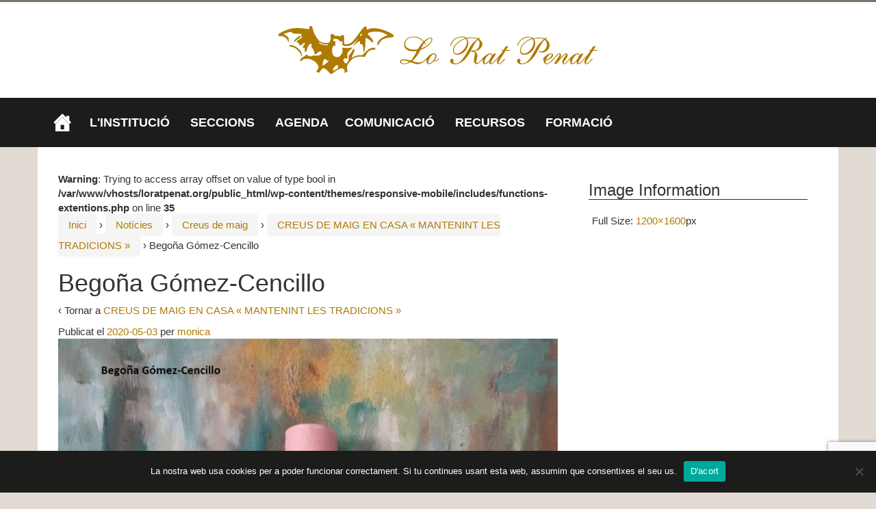

--- FILE ---
content_type: text/html; charset=UTF-8
request_url: https://loratpenat.org/noticies/creus-de-maig-en-casa-mantenint-les-tradicions-2/attachment/begona-gomez-cencillo/
body_size: 17550
content:
<!DOCTYPE html>
<!--[if IE 8 ]>
	<html class="no-js ie8" lang="va">
<![endif]-->
<!--[if IE 9 ]>
	<html class="no-js ie9" lang="va">
<![endif]-->
<!--[if gt IE 9]><!-->
<html lang="va"><!--<![endif]-->
	<head>
				<meta charset="UTF-8">
		<meta name="viewport" content="width=device-width, initial-scale=1">
		<meta http-equiv="X-UA-Compatible" content="IE=9; IE=8; IE=7; IE=EDGE" /> 

		<link rel="profile" href="http://gmpg.org/xfn/11">
		<link rel="pingback" href="https://loratpenat.org/xmlrpc.php">
		
		<meta name='robots' content='index, follow, max-image-preview:large, max-snippet:-1, max-video-preview:-1' />

	<!-- This site is optimized with the Yoast SEO plugin v26.8 - https://yoast.com/product/yoast-seo-wordpress/ -->
	<title>Begoña Gómez-Cencillo &#8226; Lo Rat Penat</title>
	<link rel="canonical" href="https://loratpenat.org/noticies/creus-de-maig-en-casa-mantenint-les-tradicions-2/attachment/begona-gomez-cencillo/" />
	<meta property="og:locale" content="en_US" />
	<meta property="og:type" content="article" />
	<meta property="og:title" content="Begoña Gómez-Cencillo &#8226; Lo Rat Penat" />
	<meta property="og:url" content="https://loratpenat.org/noticies/creus-de-maig-en-casa-mantenint-les-tradicions-2/attachment/begona-gomez-cencillo/" />
	<meta property="og:site_name" content="Lo Rat Penat" />
	<meta property="article:publisher" content="https://www.facebook.com/LoRatPenatSocietat/" />
	<meta property="og:image" content="https://loratpenat.org/noticies/creus-de-maig-en-casa-mantenint-les-tradicions-2/attachment/begona-gomez-cencillo" />
	<meta property="og:image:width" content="1200" />
	<meta property="og:image:height" content="1600" />
	<meta property="og:image:type" content="image/jpeg" />
	<meta name="twitter:card" content="summary_large_image" />
	<meta name="twitter:site" content="@loratpenat1878" />
	<script type="application/ld+json" class="yoast-schema-graph">{"@context":"https://schema.org","@graph":[{"@type":"WebPage","@id":"https://loratpenat.org/noticies/creus-de-maig-en-casa-mantenint-les-tradicions-2/attachment/begona-gomez-cencillo/","url":"https://loratpenat.org/noticies/creus-de-maig-en-casa-mantenint-les-tradicions-2/attachment/begona-gomez-cencillo/","name":"Begoña Gómez-Cencillo &#8226; Lo Rat Penat","isPartOf":{"@id":"https://loratpenat.org/#website"},"primaryImageOfPage":{"@id":"https://loratpenat.org/noticies/creus-de-maig-en-casa-mantenint-les-tradicions-2/attachment/begona-gomez-cencillo/#primaryimage"},"image":{"@id":"https://loratpenat.org/noticies/creus-de-maig-en-casa-mantenint-les-tradicions-2/attachment/begona-gomez-cencillo/#primaryimage"},"thumbnailUrl":"https://loratpenat.org/wp-content/uploads/2020/05/Begoña-Gómez-Cencillo.jpeg","datePublished":"2020-05-03T01:06:11+00:00","breadcrumb":{"@id":"https://loratpenat.org/noticies/creus-de-maig-en-casa-mantenint-les-tradicions-2/attachment/begona-gomez-cencillo/#breadcrumb"},"inLanguage":"va","potentialAction":[{"@type":"ReadAction","target":["https://loratpenat.org/noticies/creus-de-maig-en-casa-mantenint-les-tradicions-2/attachment/begona-gomez-cencillo/"]}]},{"@type":"ImageObject","inLanguage":"va","@id":"https://loratpenat.org/noticies/creus-de-maig-en-casa-mantenint-les-tradicions-2/attachment/begona-gomez-cencillo/#primaryimage","url":"https://loratpenat.org/wp-content/uploads/2020/05/Begoña-Gómez-Cencillo.jpeg","contentUrl":"https://loratpenat.org/wp-content/uploads/2020/05/Begoña-Gómez-Cencillo.jpeg","width":1200,"height":1600},{"@type":"BreadcrumbList","@id":"https://loratpenat.org/noticies/creus-de-maig-en-casa-mantenint-les-tradicions-2/attachment/begona-gomez-cencillo/#breadcrumb","itemListElement":[{"@type":"ListItem","position":1,"name":"Portada","item":"https://loratpenat.org/"},{"@type":"ListItem","position":2,"name":"CREUS DE MAIG EN CASA « MANTENINT LES TRADICIONS »","item":"https://loratpenat.org/noticies/creus-de-maig-en-casa-mantenint-les-tradicions-2/"},{"@type":"ListItem","position":3,"name":"Begoña Gómez-Cencillo"}]},{"@type":"WebSite","@id":"https://loratpenat.org/#website","url":"https://loratpenat.org/","name":"Lo Rat Penat","description":"Societat d&#039;Amadors de les Glòries Valencianes","potentialAction":[{"@type":"SearchAction","target":{"@type":"EntryPoint","urlTemplate":"https://loratpenat.org/?s={search_term_string}"},"query-input":{"@type":"PropertyValueSpecification","valueRequired":true,"valueName":"search_term_string"}}],"inLanguage":"va"}]}</script>
	<!-- / Yoast SEO plugin. -->


<link rel='dns-prefetch' href='//stats.wp.com' />
<link rel='dns-prefetch' href='//v0.wordpress.com' />
<link rel="alternate" type="application/rss+xml" title="Lo Rat Penat &raquo; Feed" href="https://loratpenat.org/feed/" />
<link rel="alternate" type="application/rss+xml" title="Lo Rat Penat &raquo; RSS dels comentaris" href="https://loratpenat.org/comments/feed/" />
<link rel="alternate" title="oEmbed (JSON)" type="application/json+oembed" href="https://loratpenat.org/wp-json/oembed/1.0/embed?url=https%3A%2F%2Floratpenat.org%2Fnoticies%2Fcreus-de-maig-en-casa-mantenint-les-tradicions-2%2Fattachment%2Fbegona-gomez-cencillo%2F" />
<link rel="alternate" title="oEmbed (XML)" type="text/xml+oembed" href="https://loratpenat.org/wp-json/oembed/1.0/embed?url=https%3A%2F%2Floratpenat.org%2Fnoticies%2Fcreus-de-maig-en-casa-mantenint-les-tradicions-2%2Fattachment%2Fbegona-gomez-cencillo%2F&#038;format=xml" />
		<!-- This site uses the Google Analytics by MonsterInsights plugin v9.11.1 - Using Analytics tracking - https://www.monsterinsights.com/ -->
		<!-- Note: MonsterInsights is not currently configured on this site. The site owner needs to authenticate with Google Analytics in the MonsterInsights settings panel. -->
					<!-- No tracking code set -->
				<!-- / Google Analytics by MonsterInsights -->
		<style id='wp-img-auto-sizes-contain-inline-css' type='text/css'>
img:is([sizes=auto i],[sizes^="auto," i]){contain-intrinsic-size:3000px 1500px}
/*# sourceURL=wp-img-auto-sizes-contain-inline-css */
</style>
<style id='wp-emoji-styles-inline-css' type='text/css'>

	img.wp-smiley, img.emoji {
		display: inline !important;
		border: none !important;
		box-shadow: none !important;
		height: 1em !important;
		width: 1em !important;
		margin: 0 0.07em !important;
		vertical-align: -0.1em !important;
		background: none !important;
		padding: 0 !important;
	}
/*# sourceURL=wp-emoji-styles-inline-css */
</style>
<link rel='stylesheet' id='wp-block-library-css' href='https://loratpenat.org/wp-includes/css/dist/block-library/style.min.css?ver=6.9' type='text/css' media='all' />
<style id='global-styles-inline-css' type='text/css'>
:root{--wp--preset--aspect-ratio--square: 1;--wp--preset--aspect-ratio--4-3: 4/3;--wp--preset--aspect-ratio--3-4: 3/4;--wp--preset--aspect-ratio--3-2: 3/2;--wp--preset--aspect-ratio--2-3: 2/3;--wp--preset--aspect-ratio--16-9: 16/9;--wp--preset--aspect-ratio--9-16: 9/16;--wp--preset--color--black: #000000;--wp--preset--color--cyan-bluish-gray: #abb8c3;--wp--preset--color--white: #ffffff;--wp--preset--color--pale-pink: #f78da7;--wp--preset--color--vivid-red: #cf2e2e;--wp--preset--color--luminous-vivid-orange: #ff6900;--wp--preset--color--luminous-vivid-amber: #fcb900;--wp--preset--color--light-green-cyan: #7bdcb5;--wp--preset--color--vivid-green-cyan: #00d084;--wp--preset--color--pale-cyan-blue: #8ed1fc;--wp--preset--color--vivid-cyan-blue: #0693e3;--wp--preset--color--vivid-purple: #9b51e0;--wp--preset--gradient--vivid-cyan-blue-to-vivid-purple: linear-gradient(135deg,rgb(6,147,227) 0%,rgb(155,81,224) 100%);--wp--preset--gradient--light-green-cyan-to-vivid-green-cyan: linear-gradient(135deg,rgb(122,220,180) 0%,rgb(0,208,130) 100%);--wp--preset--gradient--luminous-vivid-amber-to-luminous-vivid-orange: linear-gradient(135deg,rgb(252,185,0) 0%,rgb(255,105,0) 100%);--wp--preset--gradient--luminous-vivid-orange-to-vivid-red: linear-gradient(135deg,rgb(255,105,0) 0%,rgb(207,46,46) 100%);--wp--preset--gradient--very-light-gray-to-cyan-bluish-gray: linear-gradient(135deg,rgb(238,238,238) 0%,rgb(169,184,195) 100%);--wp--preset--gradient--cool-to-warm-spectrum: linear-gradient(135deg,rgb(74,234,220) 0%,rgb(151,120,209) 20%,rgb(207,42,186) 40%,rgb(238,44,130) 60%,rgb(251,105,98) 80%,rgb(254,248,76) 100%);--wp--preset--gradient--blush-light-purple: linear-gradient(135deg,rgb(255,206,236) 0%,rgb(152,150,240) 100%);--wp--preset--gradient--blush-bordeaux: linear-gradient(135deg,rgb(254,205,165) 0%,rgb(254,45,45) 50%,rgb(107,0,62) 100%);--wp--preset--gradient--luminous-dusk: linear-gradient(135deg,rgb(255,203,112) 0%,rgb(199,81,192) 50%,rgb(65,88,208) 100%);--wp--preset--gradient--pale-ocean: linear-gradient(135deg,rgb(255,245,203) 0%,rgb(182,227,212) 50%,rgb(51,167,181) 100%);--wp--preset--gradient--electric-grass: linear-gradient(135deg,rgb(202,248,128) 0%,rgb(113,206,126) 100%);--wp--preset--gradient--midnight: linear-gradient(135deg,rgb(2,3,129) 0%,rgb(40,116,252) 100%);--wp--preset--font-size--small: 13px;--wp--preset--font-size--medium: 20px;--wp--preset--font-size--large: 36px;--wp--preset--font-size--x-large: 42px;--wp--preset--spacing--20: 0.44rem;--wp--preset--spacing--30: 0.67rem;--wp--preset--spacing--40: 1rem;--wp--preset--spacing--50: 1.5rem;--wp--preset--spacing--60: 2.25rem;--wp--preset--spacing--70: 3.38rem;--wp--preset--spacing--80: 5.06rem;--wp--preset--shadow--natural: 6px 6px 9px rgba(0, 0, 0, 0.2);--wp--preset--shadow--deep: 12px 12px 50px rgba(0, 0, 0, 0.4);--wp--preset--shadow--sharp: 6px 6px 0px rgba(0, 0, 0, 0.2);--wp--preset--shadow--outlined: 6px 6px 0px -3px rgb(255, 255, 255), 6px 6px rgb(0, 0, 0);--wp--preset--shadow--crisp: 6px 6px 0px rgb(0, 0, 0);}:where(.is-layout-flex){gap: 0.5em;}:where(.is-layout-grid){gap: 0.5em;}body .is-layout-flex{display: flex;}.is-layout-flex{flex-wrap: wrap;align-items: center;}.is-layout-flex > :is(*, div){margin: 0;}body .is-layout-grid{display: grid;}.is-layout-grid > :is(*, div){margin: 0;}:where(.wp-block-columns.is-layout-flex){gap: 2em;}:where(.wp-block-columns.is-layout-grid){gap: 2em;}:where(.wp-block-post-template.is-layout-flex){gap: 1.25em;}:where(.wp-block-post-template.is-layout-grid){gap: 1.25em;}.has-black-color{color: var(--wp--preset--color--black) !important;}.has-cyan-bluish-gray-color{color: var(--wp--preset--color--cyan-bluish-gray) !important;}.has-white-color{color: var(--wp--preset--color--white) !important;}.has-pale-pink-color{color: var(--wp--preset--color--pale-pink) !important;}.has-vivid-red-color{color: var(--wp--preset--color--vivid-red) !important;}.has-luminous-vivid-orange-color{color: var(--wp--preset--color--luminous-vivid-orange) !important;}.has-luminous-vivid-amber-color{color: var(--wp--preset--color--luminous-vivid-amber) !important;}.has-light-green-cyan-color{color: var(--wp--preset--color--light-green-cyan) !important;}.has-vivid-green-cyan-color{color: var(--wp--preset--color--vivid-green-cyan) !important;}.has-pale-cyan-blue-color{color: var(--wp--preset--color--pale-cyan-blue) !important;}.has-vivid-cyan-blue-color{color: var(--wp--preset--color--vivid-cyan-blue) !important;}.has-vivid-purple-color{color: var(--wp--preset--color--vivid-purple) !important;}.has-black-background-color{background-color: var(--wp--preset--color--black) !important;}.has-cyan-bluish-gray-background-color{background-color: var(--wp--preset--color--cyan-bluish-gray) !important;}.has-white-background-color{background-color: var(--wp--preset--color--white) !important;}.has-pale-pink-background-color{background-color: var(--wp--preset--color--pale-pink) !important;}.has-vivid-red-background-color{background-color: var(--wp--preset--color--vivid-red) !important;}.has-luminous-vivid-orange-background-color{background-color: var(--wp--preset--color--luminous-vivid-orange) !important;}.has-luminous-vivid-amber-background-color{background-color: var(--wp--preset--color--luminous-vivid-amber) !important;}.has-light-green-cyan-background-color{background-color: var(--wp--preset--color--light-green-cyan) !important;}.has-vivid-green-cyan-background-color{background-color: var(--wp--preset--color--vivid-green-cyan) !important;}.has-pale-cyan-blue-background-color{background-color: var(--wp--preset--color--pale-cyan-blue) !important;}.has-vivid-cyan-blue-background-color{background-color: var(--wp--preset--color--vivid-cyan-blue) !important;}.has-vivid-purple-background-color{background-color: var(--wp--preset--color--vivid-purple) !important;}.has-black-border-color{border-color: var(--wp--preset--color--black) !important;}.has-cyan-bluish-gray-border-color{border-color: var(--wp--preset--color--cyan-bluish-gray) !important;}.has-white-border-color{border-color: var(--wp--preset--color--white) !important;}.has-pale-pink-border-color{border-color: var(--wp--preset--color--pale-pink) !important;}.has-vivid-red-border-color{border-color: var(--wp--preset--color--vivid-red) !important;}.has-luminous-vivid-orange-border-color{border-color: var(--wp--preset--color--luminous-vivid-orange) !important;}.has-luminous-vivid-amber-border-color{border-color: var(--wp--preset--color--luminous-vivid-amber) !important;}.has-light-green-cyan-border-color{border-color: var(--wp--preset--color--light-green-cyan) !important;}.has-vivid-green-cyan-border-color{border-color: var(--wp--preset--color--vivid-green-cyan) !important;}.has-pale-cyan-blue-border-color{border-color: var(--wp--preset--color--pale-cyan-blue) !important;}.has-vivid-cyan-blue-border-color{border-color: var(--wp--preset--color--vivid-cyan-blue) !important;}.has-vivid-purple-border-color{border-color: var(--wp--preset--color--vivid-purple) !important;}.has-vivid-cyan-blue-to-vivid-purple-gradient-background{background: var(--wp--preset--gradient--vivid-cyan-blue-to-vivid-purple) !important;}.has-light-green-cyan-to-vivid-green-cyan-gradient-background{background: var(--wp--preset--gradient--light-green-cyan-to-vivid-green-cyan) !important;}.has-luminous-vivid-amber-to-luminous-vivid-orange-gradient-background{background: var(--wp--preset--gradient--luminous-vivid-amber-to-luminous-vivid-orange) !important;}.has-luminous-vivid-orange-to-vivid-red-gradient-background{background: var(--wp--preset--gradient--luminous-vivid-orange-to-vivid-red) !important;}.has-very-light-gray-to-cyan-bluish-gray-gradient-background{background: var(--wp--preset--gradient--very-light-gray-to-cyan-bluish-gray) !important;}.has-cool-to-warm-spectrum-gradient-background{background: var(--wp--preset--gradient--cool-to-warm-spectrum) !important;}.has-blush-light-purple-gradient-background{background: var(--wp--preset--gradient--blush-light-purple) !important;}.has-blush-bordeaux-gradient-background{background: var(--wp--preset--gradient--blush-bordeaux) !important;}.has-luminous-dusk-gradient-background{background: var(--wp--preset--gradient--luminous-dusk) !important;}.has-pale-ocean-gradient-background{background: var(--wp--preset--gradient--pale-ocean) !important;}.has-electric-grass-gradient-background{background: var(--wp--preset--gradient--electric-grass) !important;}.has-midnight-gradient-background{background: var(--wp--preset--gradient--midnight) !important;}.has-small-font-size{font-size: var(--wp--preset--font-size--small) !important;}.has-medium-font-size{font-size: var(--wp--preset--font-size--medium) !important;}.has-large-font-size{font-size: var(--wp--preset--font-size--large) !important;}.has-x-large-font-size{font-size: var(--wp--preset--font-size--x-large) !important;}
/*# sourceURL=global-styles-inline-css */
</style>

<style id='classic-theme-styles-inline-css' type='text/css'>
/*! This file is auto-generated */
.wp-block-button__link{color:#fff;background-color:#32373c;border-radius:9999px;box-shadow:none;text-decoration:none;padding:calc(.667em + 2px) calc(1.333em + 2px);font-size:1.125em}.wp-block-file__button{background:#32373c;color:#fff;text-decoration:none}
/*# sourceURL=/wp-includes/css/classic-themes.min.css */
</style>
<link rel='stylesheet' id='contact-form-7-css' href='https://loratpenat.org/wp-content/plugins/contact-form-7/includes/css/styles.css?ver=6.1.4' type='text/css' media='all' />
<link rel='stylesheet' id='cookie-notice-front-css' href='https://loratpenat.org/wp-content/plugins/cookie-notice/css/front.min.css?ver=2.5.11' type='text/css' media='all' />
<link rel='stylesheet' id='wpdm-fonticon-css' href='https://loratpenat.org/wp-content/plugins/download-manager/assets/wpdm-iconfont/css/wpdm-icons.css?ver=6.9' type='text/css' media='all' />
<link rel='stylesheet' id='wpdm-front-css' href='https://loratpenat.org/wp-content/plugins/download-manager/assets/css/front.min.css?ver=3.3.46' type='text/css' media='all' />
<link rel='stylesheet' id='wpdm-front-dark-css' href='https://loratpenat.org/wp-content/plugins/download-manager/assets/css/front-dark.min.css?ver=3.3.46' type='text/css' media='all' />
<link rel='stylesheet' id='searchandfilter-css' href='https://loratpenat.org/wp-content/plugins/search-filter/style.css?ver=1' type='text/css' media='all' />
<link rel='stylesheet' id='sow-google-map-default-5006d6f6236c-css' href='https://loratpenat.org/wp-content/uploads/siteorigin-widgets/sow-google-map-default-5006d6f6236c.css?ver=6.9' type='text/css' media='all' />
<link rel='stylesheet' id='megamenu-css' href='https://loratpenat.org/wp-content/uploads/maxmegamenu/style.css?ver=764f42' type='text/css' media='all' />
<link rel='stylesheet' id='dashicons-css' href='https://loratpenat.org/wp-includes/css/dashicons.min.css?ver=6.9' type='text/css' media='all' />
<link rel='stylesheet' id='responsive-mobile-style-css' href='https://loratpenat.org/wp-content/themes/responsive-mobile/css/style.css?ver=1.15.1' type='text/css' media='all' />
<link rel='stylesheet' id='responsive-mobile-child-style-css' href='https://loratpenat.org/wp-content/themes/responsive-mobile-child-01/style.css?ver=0.0.7' type='text/css' media='all' />
<link rel='stylesheet' id='bootstrap-css' href='https://loratpenat.org/wp-content/themes/responsive-mobile/libraries/bootstrap/css/bootstrap.min.css?ver=6.9' type='text/css' media='all' />
<script type="text/javascript" src="https://loratpenat.org/wp-includes/js/jquery/jquery.min.js?ver=3.7.1" id="jquery-core-js"></script>
<script type="text/javascript" src="https://loratpenat.org/wp-includes/js/jquery/jquery-migrate.min.js?ver=3.4.1" id="jquery-migrate-js"></script>
<script type="text/javascript" src="https://loratpenat.org/wp-content/plugins/download-manager/assets/js/wpdm.min.js?ver=6.9" id="wpdm-frontend-js-js"></script>
<script type="text/javascript" id="wpdm-frontjs-js-extra">
/* <![CDATA[ */
var wpdm_url = {"home":"https://loratpenat.org/","site":"https://loratpenat.org/","ajax":"https://loratpenat.org/wp-admin/admin-ajax.php"};
var wpdm_js = {"spinner":"\u003Ci class=\"wpdm-icon wpdm-sun wpdm-spin\"\u003E\u003C/i\u003E","client_id":"34590865ce677731473cc66279e441e9"};
var wpdm_strings = {"pass_var":"Password Verified!","pass_var_q":"Please click following button to start download.","start_dl":"Start Download"};
//# sourceURL=wpdm-frontjs-js-extra
/* ]]> */
</script>
<script type="text/javascript" src="https://loratpenat.org/wp-content/plugins/download-manager/assets/js/front.min.js?ver=3.3.46" id="wpdm-frontjs-js"></script>
<script type="text/javascript" id="sow-google-map-js-extra">
/* <![CDATA[ */
var soWidgetsGoogleMap = {"geocode":{"noResults":"There were no results for the place you entered. Please try another."}};
//# sourceURL=sow-google-map-js-extra
/* ]]> */
</script>
<script type="text/javascript" src="https://loratpenat.org/wp-content/plugins/so-widgets-bundle/js/sow.google-map.min.js?ver=1.70.4" id="sow-google-map-js"></script>
<script type="text/javascript" src="https://loratpenat.org/wp-content/themes/responsive-mobile/libraries/bootstrap/js/bootstrap.min.js?ver=6.9" id="bootstrap-js-js"></script>
<link rel="https://api.w.org/" href="https://loratpenat.org/wp-json/" /><link rel="alternate" title="JSON" type="application/json" href="https://loratpenat.org/wp-json/wp/v2/media/1507" /><link rel="EditURI" type="application/rsd+xml" title="RSD" href="https://loratpenat.org/xmlrpc.php?rsd" />
<meta name="generator" content="WordPress 6.9" />
<link rel='shortlink' href='https://loratpenat.org/?p=1507' />
        <script type="text/javascript">
            (function () {
                window.lsow_fs = {can_use_premium_code: false};
            })();
        </script>
        	<style>img#wpstats{display:none}</style>
			<style type="text/css">
			.site-title,
		.site-description {
			position: absolute;
			clip: rect(1px, 1px, 1px, 1px);
		}
		</style>
	<style type="text/css" id="custom-background-css">
body.custom-background { background-color: #e2dbd3; }
</style>
	<link rel="icon" href="https://loratpenat.org/wp-content/uploads/2016/03/cropped-favicon-32x32.png" sizes="32x32" />
<link rel="icon" href="https://loratpenat.org/wp-content/uploads/2016/03/cropped-favicon-192x192.png" sizes="192x192" />
<link rel="apple-touch-icon" href="https://loratpenat.org/wp-content/uploads/2016/03/cropped-favicon-180x180.png" />
<meta name="msapplication-TileImage" content="https://loratpenat.org/wp-content/uploads/2016/03/cropped-favicon-270x270.png" />
		<style type="text/css" id="wp-custom-css">
			body {
    border-top: 3px solid #7B756A;
  font-family: "Roboto Condensed", Calibri, Helvetica, Arial, sans-serif;
	font-size: 15px;
}

a, a:hover, a:visited, a:active {
    color: #AF7A00;
}
a {
    text-decoration: none;
}
input[type="submit"], input[type="reset"], input[type="button"] {
    color: #1C1C1B;
    background-color: #AF7A00;
    border-color: #AF7A00;
}
input[type="submit"]:hover, input[type="submit"]:focus, input[type="submit"]:active, input[type="submit"].active, .open>input[type="submit"].dropdown-toggle, input[type="reset"]:hover, input[type="reset"]:focus, input[type="reset"]:active, input[type="reset"].active, .open>input[type="reset"].dropdown-toggle, input[type="button"]:hover, input[type="button"]:focus, input[type="button"]:active, input[type="button"].active, .open>input[type="button"].dropdown-toggle {
    color: #AF7A00;
    background-color: #1C1C1B;
    border-color: #1C1C1B;
}
div#secondary-header {
    display: none;
}

div#site-branding {
    float: none;
    width: 100%;
    text-align: center;
}

header#header {
    padding-top: 5px;
    padding-bottom: 5px;
    background: #fff;
}

body.home #content-full {
  background: transparent;
  padding: 15px 0;
}

#footer {
    margin-top: 0 !important;
    background-color: #7B756A;
    color: #1C1C1B;
    border-bottom: 5px solid #AF7A00;
}
#footer-widget div.footer-widget:nth-child(2) h3,
#footer-widget div.footer-widget:nth-child(2) p {
    text-align: center;
}
#footer-widget div.footer-widget:nth-child(3) h3,
#footer-widget div.footer-widget:nth-child(3) p {
    text-align: right;
}
.social-icons li a:hover {
    opacity: 1;
}
.social-icons li a:hover:before {
    color: #AF7A00;
}
#footer-widgets-container h3 {
    color: #1C1C1B;
    text-transform: uppercase;
    font-size: 2rem;
    font-family: "Open Sans Condensed", Calibri, Helvetica, Arial, sans-serif;
}
#footer-widgets-container a {
    color: #fff;
}
#footer-widgets-container p {
    color: #E2DBD3;
}
.scroll-top {
  display: none;
}

@media (min-width: 1200px) {
	#footer #footer-wrapper {
    width: 100%;
    padding-right: 0;
    padding-left: 0;
	}
	#menu-social-container, #footer #footer-wrapper #footer-widgets-container {
  	width: 1170px;
  	margin: 0 auto;
	}
}

#menu-social-container {
    margin-bottom: 0;
    border-bottom: 0;
}

.social-icons, .social-icons li {
    margin-bottom: 0;
}

#footer #footer-wrapper #footer-base {
    margin: 0 -15px;
    background: #1C1C1B;
    color: #fff;
    padding: 1.5em calc((100% - 1170px) / 2 + 15px);
    width: 1170px;
    box-sizing: content-box;
}

#main-menu-container {
    background-color: #1C1C1B;
}

#main-navigation ul li {
/*    box-sizing: border-box !important;
    border-bottom: 5px solid transparent !important;
    border-top: 5px solid transparent !important;
    margin: 0 4.5rem 0 0 !important;
    line-height: 3.25rem !important;*/
}

#main-navigation * {
    font-family: "Open Sans Condensed", Trebuchet, Helvetica, Arial, sans-serif !important;
}
#mega-menu-wrap-header-menu #mega-menu-header-menu>li.mega-menu-item {
	margin: 0 1.5rem 0 0;
}
#mega-menu-wrap-header-menu #mega-menu-header-menu li.mega-menu-item a.mega-menu-link:before {
  font-size: 175%;
}
#mega-menu-wrap-header-menu #mega-menu-header-menu>li.mega-menu-item>a.mega-menu-link {
/*    color: #fff !important;
    text-decoration: none !important;
    font-family: "Open Sans Condensed", Trebuchet, Helvetica, Arial, sans-serif !important;
    text-transform: uppercase !important;
    font-weight: 400 !important;
    font-size: 2rem !important;
    box-sizing: border-box !important;
    padding: 0 !important;
    margin: .75rem 0 !important;*/
}
#mega-menu-wrap-header-menu #mega-menu-header-menu>li.mega-menu-megamenu>ul.mega-sub-menu>li.mega-menu-item {
/*    border-bottom: none !important;
    border-top: none !important;
    margin: 0 !important;
    line-height: 1.25em !important;
    padding: .5em;*/
}
#mega-menu-wrap-header-menu #mega-menu-header-menu>li.mega-menu-megamenu>ul.mega-sub-menu>li.mega-menu-item>a.mega-menu-link {
/*  padding: 0; margin: 0; line-height: 1.25em; */
}
#mega-menu-wrap-header-menu #mega-menu-header-menu>li.mega-menu-megamenu>ul.mega-sub-menu {
/*  width: auto;*/
}

.simcal-default-calendar-grid .simcal-events {
  font-size: inherit !important;
}

@media (min-width: 992px) {
  
  #mega-menu-wrap-header-menu #mega-menu-header-menu.mega-no-js li.mega-menu-item:hover>ul.mega-sub-menu:before, #mega-menu-wrap-header-menu #mega-menu-header-menu.mega-no-js li.mega-menu-item:focus>ul.mega-sub-menu:before, #mega-menu-wrap-header-menu #mega-menu-header-menu li.mega-menu-item.mega-toggle-on>ul.mega-sub-menu:before, #mega-menu-wrap-header-menu #mega-menu-header-menu li.mega-menu-item.mega-menu-megamenu.mega-toggle-on ul.mega-sub-menu:before {
      border-color: transparent;
      border-bottom-color: #af7a00;
      border-style: dashed dashed solid;
      border-width: 0 10px 10px;
      position: absolute;
      left: 10px;
      top: -10px;
      z-index: 1;
      height: 0;
      width: 0;
      content: '';
      display: block !important;
  }
  #footer-base .copyright {
      float: left;
      width: 33.3333%;
      padding: 0;
  }
  #social-icons-container {
      float: left;
      /*width: 33.3333%;*/
      padding: 0;
      overflow: hidden;
  }
  .social-icons {
      float: none;
  }
  #footer-base .powered {
      padding-bottom: 0;
      padding: 0;
      width: 33.3333%;
      left: auto;
      float: right;
  }
  /* #main-navigation .main-nav ul li a {
      margin: 2.5rem !important;
  }

  #mega-menu-wrap-header-menu #mega-menu-header-menu>li.mega-menu-item.mega-current-menu-item, 
  #mega-menu-wrap-header-menu #mega-menu-header-menu>li.mega-menu-item.mega-current-menu-ancestor {
        border-bottom:  5px solid #AF7A00 !important;
  }

  #mega-menu-wrap-header-menu #mega-menu-header-menu>li.mega-menu-item.mega-current-menu-item>a.mega-menu-link, 
  #mega-menu-wrap-header-menu #mega-menu-header-menu>li.mega-menu-item.mega-current-menu-ancestor>a.mega-menu-link {
        color: #AF7A00 !important;
  } */
}

#mobile-current-item, #mobile-nav-button {
	display: none !important;
}

/*** HOME ***/
body.home .entry-header {
    margin-bottom: 0;
}
body.home .full-width-page main#main, .page-template-page-templateslanding-page-php main#main, .page-template-page-templatessitemap-php main#main {
    position: relative;
    min-height: 1px;
    padding-left: 0;
    padding-right: 0;
}
body.home #main > article {
  padding-bottom: 0;
}
body.home #main > article .post-data {
  display: none;
}
body.home #pg-18-0 {
  margin-left: 0;
  margin-right: 0;
}
body.home #pl-18 .panel-grid-cell .so-panel {
    margin-bottom: 5px;
}
body.home #pg-18-0 .panel-grid-cell {
    padding-left: 0;
    padding-right: 0;
}
body.home #panel-18-0-0-0 {
    margin-bottom: 5px !important;
}
body.home #panel-18-0-0-0 * {
  border-radius: 0;
}
body.home #panel-18-0-0-0 .so-widget-lsow-posts-carousel-default-3dd089290af6 .lsow-posts-carousel .lsow-posts-carousel-item {
    padding: 0;
}
body.home #panel-18-0-0-0 .lsow-posts-carousel .lsow-posts-carousel-item .hentry {
    padding: 0 !important;
    border-bottom: 0;
    position: relative;
}
body.home #panel-18-0-0-0 .lsow-posts-carousel .lsow-posts-carousel-item .lsow-project-image .lsow-image-overlay,
body.home #panel-18-0-0-0 .lsow-posts-carousel .lsow-posts-carousel-item .lsow-project-image .lsow-image-info {
  display: none !important;
}
body.home #panel-18-0-0-0 .lsow-posts-carousel .lsow-posts-carousel-item .lsow-entry-text-wrap {
    margin: 0;
    padding: 15px;
    position: absolute;
    bottom: 2rem;
    left: 0;
    background: rgba(22, 21, 20, 0.75);
}
body.home #panel-18-0-0-0 .lsow-posts-carousel .lsow-posts-carousel-item .lsow-entry-text-wrap .entry-summary {
    line-height: 1.25em;
    float: none;
    width: 50%;
    text-align: right;
    color: #fff;
    font-size: 1.5rem;
    margin: 0;
  font-weight: 300;
  display: table-cell;
    vertical-align: middle;
}
body.home #panel-18-0-0-0 .lsow-posts-carousel .lsow-posts-carousel-item .lsow-entry-text-wrap .entry-title {
    line-height: 1.25em;
    float: none;
    width: 50%;
    text-align: left;
    color: #AF7A00;
    font-size: 2.8rem;
    text-transform: none;
    margin: 0;
    height: 100%;
  display: table-cell;
    vertical-align: middle;
  font-family: 'Open Sans Condensed', 'Open Sans', sans-serif;
      padding-right: 1.5rem;
}
body.home #panel-18-0-0-0 .lsow-posts-carousel .lsow-posts-carousel-item .lsow-entry-text-wrap .entry-title a {
  color: inherit;
}
body.home #panel-18-0-0-0 .read-more {
    position: absolute !important;
    top: 0 !important;
    left: 0 !important;
    width: 100% !important;
    height: 100% !important;
    font-size: 0 !important;
}
body.home #panel-18-0-0-0 .read-more a {
    width: 100% !important;
    height: 100% !important;
    display: block !important;
}
body.home #panel-18-0-0-1 .panel-grid {
    margin-left: 0;
    margin-right: 0;
}
body.home #panel-18-0-0-1 .panel-grid-cell:nth-child(1) {
    padding-left: 0;
    padding-right: 2px;
}
body.home #panel-18-0-0-1 .panel-grid-cell:nth-child(2) {
    padding-left: 2px;
    padding-right: 0;
}
body.home #panel-18-0-0-1 h3.widget-title {
    background: rgba(28,28,27,.75);
    color: #fff;
    font-family: 'Open Sans Condensed','Open Sans',sans-serif;
    font-size: 1.25em;
    line-height: 2em;
    padding-left: 2em;
    position: relative;
    margin: 0;
}
body.home #panel-18-0-0-1 h3.widget-title:before {
    font-size: 2rem;
    left: 1rem;
    top: .15rem;
    color: rgba(255,255,255,.5);
    font-family: "FontAwesome";
    content: '\f091';
    display: block;
    position: absolute;
}
body.home #panel-18-0-0-1 .panel-grid-cell:nth-child(1) h3.widget-title:before {
    content: '\f091';
}
body.home #panel-18-0-0-1 .panel-grid-cell:nth-child(2) h3.widget-title:before {
    content: '\f15c';
}
body.home #panel-18-0-0-1 .panel-grid-cell .lsow-posts-carousel {
    background: #fff;
    border: 1px solid rgba(28,28,27,.3);
    border-top: 0;
}
body.home #panel-18-0-0-1 .panel-grid-cell .lsow-posts-carousel-item {
  padding: 0;
  min-height: 185px;
}
body.home #panel-18-0-0-1 .panel-grid-cell .hentry {
    padding: 0;
    border: 0;
    box-shadow: none;
}
body.home #panel-18-0-0-1 .lsow-entry-text-wrap {
  padding: 1em;
  font-size: 1.5rem;
}
body.home #panel-18-0-0-1 .lsow-entry-text-wrap .entry-title {
    font-family: 'Open Sans Condensed','Open Sans',sans-serif;
    text-transform: none;
    letter-spacing: 0;
    font-weight: bold;
    margin: 0;
    padding: 0 .25em;
}
body.home #panel-18-0-0-1 .lsow-entry-text-wrap .entry-title a {
    color: #af7a00;
    font-size: 1.5em;
    line-height: 1.15em;
}
body.home #panel-18-0-0-1 img, #panel-18-0-0-1 .read-more {
    display: none;
}
body.home #panel-18-0-1-0 {
    background: #af7a00;
    margin-right: 5px;
    margin-left: 5px;
    position: relative;
}
/* body.home #panel-18-0-1-0:before {
    color: rgba(255,255,255,1);
    font-family: "FontAwesome";
    content: '\f017';
    display: block;
    position: absolute;
    top: 0;
    left: 1rem;
    font-size: 2.25rem;
} */
body.home #panel-18-0-1-0 th h3 {
    color: rgba(255,255,255,.75);
    font-family: 'Open Sans Condensed','Open Sans',sans-serif;
    font-size: 1.25em;
    line-height: 1em;
    padding: 0;
    position: relative;
    margin: 0;
}
body.home #panel-18-0-1-0 th, #panel-18-0-1-0 td {
    border: 1px solid #af7a00;
}
body.home #panel-18-0-1-0 .simcal-day > div {
    min-height: 40px !important;
  background: rgba(255,255,255,.1);
}
body.home #panel-18-0-1-0 th.simcal-current {
	border: 0;
	padding: .75rem 8px;
}
body.home #panel-18-0-1-0 th.simcal-week-day {
    line-height: 1em;
    border: 0;
    color: rgba(0,0,0,.5);
    font-size: 1.25em;
}
body.home #panel-18-0-1-0 .simcal-day-number {
  background: transparent !important;
}
body.home #panel-18-0-1-0 .simcal-day-has-events {
    background: rgba(255,255,255,.25) !important;
}
body.home #panel-18-0-1-0 .simcal-today {
    background: rgba(0,0,0,.5) !important;
}
body.home #panel-18-0-1-0 .simcal-today div {
  border: 0 !important;
}
body.home #panel-18-0-1-0 .simcal-no-events, 
body.home #panel-18-0-1-0 .simcal-events-dots {
    min-height: 0 !important;
}
body.home #panel-18-0-1-0 table {
    margin-bottom: 0;
}
body.home #panel-18-0-1-1 {
    margin-right: 5px;
    margin-left: 5px;
    background: #fff;
    border: 1px solid rgba(28,28,27,.3);
}
body.home #panel-18-0-1-1 .sow-features-list {
    margin: 0;
}
body.home #panel-18-0-1-1 .sow-features-list .sow-features-feature {
    padding: 0 1rem;
    margin: 1rem 0;
}
body.home #panel-18-0-1-1 h5 {  
    font-family: 'Open Sans Condensed','Open Sans',sans-serif;
    text-transform: none;
    letter-spacing: 0;
    font-weight: bold;
    margin: 0;
    padding: 0 .25em;
    color: #1c1c1b;
    font-size: 1.5em;
    line-height: 1.15em;
}
body.home #panel-18-0-1-1 h5:after {  
    background: #af7a00;
    width: 20px;
    height: 4px;
    content: '';
    display: block;
    margin: .5rem auto .5rem;
}
body.home #panel-18-0-2-0 {
    min-height: 320px;
    background: #1C1C1B;
    position: relative;
display: none;
}
body.home #pgc-18-0-2 .so-panel h3.widget-title {
    color: #fff;
    font-family: 'Open Sans Condensed','Open Sans',sans-serif;
    font-size: 1.25em;
    line-height: 2.5em;
    padding-left: 2.75em;
    position: relative;
    margin: 0;
    margin-bottom: 1rem;
}
body.home #pgc-18-0-2 .so-panel h3.widget-title:before {
    font-size: 2.25rem;
    left: 1rem;
    top: 0;
    color: rgba(255,255,255,1);
    font-family: "FontAwesome";
    display: block;
    position: absolute;
}
body.home #pgc-18-0-2 .so-panel h3.widget-title:after {
    content: '';
    width: 30px;
    height: 4px;
    display: block;
    background: #af7a00;
    left: 0;
    position: absolute;
}
body.home #pgc-18-0-2 .so-panel:nth-child(1) h3.widget-title:before {
    content: '\f07a';
}
body.home #pgc-18-0-2 .so-panel:nth-child(2) h3.widget-title:before {
    content: '\f19d';
}
body.home #panel-18-0-2-0 .product-title {
    display: block;
    width: 100%;
    text-align: center;
    padding: 0 1rem;
    color: #fff;
    font-weight: 300;
}
body.home #panel-18-0-2-0 img {
    display: block;
    width: 100%;
    text-align: center;
    padding: 0 1rem;
}
body.home #panel-18-0-2-0 .amount {
    font-family: 'Open Sans Condensed','Open Sans',sans-serif;
    width: 90px;
    height: 65px;
    position: absolute;
    right: 0;
    bottom: 0;
    font-size: 2.5rem;
    font-weight: bold;
    color: #fff;
    overflow: hidden;
    z-index: 0;
    padding: 1em 1rem 0 0;
    text-align: right;
}
body.home #panel-18-0-2-0 .woocommerce-Price-currencySymbol {
    font-size: 75%;
}
body.home #panel-18-0-2-0 .amount:before {
    content: '';
    width: 100px;
    height: 100px;
    background: #af7a00;
    display: block;
    border-radius: 50%;
    position: absolute;
    z-index: -1;
    top: 0;
    left: 0;
}
body.home #panel-18-0-2-0 .product-title {
    display: block;
    width: 100%;
    text-align: center;
    padding: 0 1rem;
    color: #fff;
    font-weight: 300;
    position: absolute;
    top: 0;
    left: 0;
    margin-top: 6rem;
}
body.home #panel-18-0-2-0 img {
    display: block;
    width: 90%;
    text-align: center;
    padding: 0 1rem;
    float: none;
    margin: 5rem auto 0;
}
body.home #panel-18-0-2-1 {
    background: #af7a00;
    color: #fff;
    min-height: 250px;
}
body.home #pgc-18-0-2 .so-panel:nth-child(2) h3.widget-title:after {
    background: #1C1C1B;
}
body.home #panel-18-0-2-1 p {
    padding: 0 1rem;
    font-size: 1.5rem;
    font-weight: 300;
}
body.home #panel-18-0-2-1 p:last-child {
    margin-top: 2rem;
}
body.home #panel-18-0-2-1 p:last-child a:nth-child(1) {
    color: #fff;
    font-family: 'Open Sans Condensed','Open Sans',sans-serif;
    font-size: 1.25em;
    line-height: 2em;
    margin: 0;
    float: left;
    padding: .1rem 2.5rem;
    background: #1C1C1B;
    border-radius: 7px;
    font-weight: bold;
    height: 40px;
    float: left;
}
body.home #panel-18-0-2-1 p:last-child a:nth-child(2) {
    font-size: 0;
    width: 40px;
    height: 40px;
    display: block;
    float: right;
    position: relative;
}
body.home #panel-18-0-2-1 p:last-child a:nth-child(2):before {
    content: '\f05a';
    color: #fff;
    font-family: "FontAwesome";
    font-size: 40px;
    position: absolute;
    top: 0;
    left: 0;
    display: block;
    width: 40px;
    height: 40px;
    line-height: 40px;
}
.peu-img {
	overflow: hidden;
	height: auto;
}
.peu-img img {
	float: left;
	margin: 0;
}
.peu-img span {
	display: block;
	float: left;
	clear: left;
	width: 100%;
	background: rgba(28, 28, 27, 0.75);
	padding: 0 1rem;
	color: #fff;
	font-size: 13px;
}		</style>
		<meta name="generator" content="WordPress Download Manager 3.3.46" />
<style type="text/css">/** Mega Menu CSS: fs **/</style>
                <style>
        /* WPDM Link Template Styles */        </style>
                <style>

            :root {
                --color-primary: #4a8eff;
                --color-primary-rgb: 74, 142, 255;
                --color-primary-hover: #5998ff;
                --color-primary-active: #3281ff;
                --clr-sec: #6c757d;
                --clr-sec-rgb: 108, 117, 125;
                --clr-sec-hover: #6c757d;
                --clr-sec-active: #6c757d;
                --color-secondary: #6c757d;
                --color-secondary-rgb: 108, 117, 125;
                --color-secondary-hover: #6c757d;
                --color-secondary-active: #6c757d;
                --color-success: #018e11;
                --color-success-rgb: 1, 142, 17;
                --color-success-hover: #0aad01;
                --color-success-active: #0c8c01;
                --color-info: #2CA8FF;
                --color-info-rgb: 44, 168, 255;
                --color-info-hover: #2CA8FF;
                --color-info-active: #2CA8FF;
                --color-warning: #FFB236;
                --color-warning-rgb: 255, 178, 54;
                --color-warning-hover: #FFB236;
                --color-warning-active: #FFB236;
                --color-danger: #ff5062;
                --color-danger-rgb: 255, 80, 98;
                --color-danger-hover: #ff5062;
                --color-danger-active: #ff5062;
                --color-green: #30b570;
                --color-blue: #0073ff;
                --color-purple: #8557D3;
                --color-red: #ff5062;
                --color-muted: rgba(69, 89, 122, 0.6);
                --wpdm-font: "Sen", -apple-system, BlinkMacSystemFont, "Segoe UI", Roboto, Helvetica, Arial, sans-serif, "Apple Color Emoji", "Segoe UI Emoji", "Segoe UI Symbol";
            }

            .wpdm-download-link.btn.btn-primary {
                border-radius: 4px;
            }


        </style>
        	<link rel='stylesheet' id='owl-css-css' href='https://loratpenat.org/wp-content/plugins/addon-so-widgets-bundle/css/owl.carousel.css?ver=6.9' type='text/css' media='all' />
<link rel='stylesheet' id='widgets-css-css' href='https://loratpenat.org/wp-content/plugins/addon-so-widgets-bundle/css/widgets.css?ver=6.9' type='text/css' media='all' />
</head>

<body class="attachment wp-singular attachment-template-default single single-attachment postid-1507 attachmentid-1507 attachment-jpeg custom-background wp-theme-responsive-mobile wp-child-theme-responsive-mobile-child-01 cookies-not-set mega-menu-header-menu group-blog content-sidebar-page" itemscope="itemscope" itemtype="http://schema.org/WebPage">
<div id="container" class="site">
	<a class="skip-link screen-reader-text" href="#content">Anar al contingut</a>
	<a class="skip-link screen-reader-text" href="#main-navigation">Anar al menú principal</a>
        <div id="header_section">
	<header id="header" class="container-full-width site-header" role="banner" itemscope="itemscope" itemtype="http://schema.org/WPHeader">
				<div class="container">
			<div class="header-row">
				<div id="site-branding">
							<div id="logo">
			<a href="https://loratpenat.org/" rel="home" itemprop="url" title="Lo Rat Penat">
				<img src="https://loratpenat.org/wp-content/uploads/2016/03/logo-horisontal-cap.png"  alt="Lo Rat Penat" itemprop="image">
			</a>
		</div>
					</div>
				<div id="secondary-header">
									</div>
			</div>
		</div>

			</header><!-- #header -->

	<div id="main-menu-container" class="container-full-width">
		<div id="main-menu" class="container">
			<nav id="main-navigation" class="site-navigation" role="navigation" itemscope="itemscope" itemtype="http://schema.org/SiteNavigationElement">
				<div id="mobile-current-item">Menu</div>
				<button id="mobile-nav-button"><span class="accessibile-label">Mobile menu toggle</span></button>
				<div id="mega-menu-wrap-header-menu" class="mega-menu-wrap"><div class="mega-menu-toggle"><div class="mega-toggle-blocks-left"></div><div class="mega-toggle-blocks-center"></div><div class="mega-toggle-blocks-right"><div class='mega-toggle-block mega-menu-toggle-block mega-toggle-block-1' id='mega-toggle-block-1' tabindex='0'><span class='mega-toggle-label' role='button' aria-expanded='false'><span class='mega-toggle-label-closed'>MENÚ</span><span class='mega-toggle-label-open'>MENÚ</span></span></div></div></div><ul id="mega-menu-header-menu" class="mega-menu max-mega-menu mega-menu-horizontal mega-no-js" data-event="hover_intent" data-effect="slide" data-effect-speed="200" data-effect-mobile="disabled" data-effect-speed-mobile="0" data-panel-inner-width="450px" data-mobile-force-width="false" data-second-click="close" data-document-click="collapse" data-vertical-behaviour="accordion" data-breakpoint="600" data-unbind="true" data-mobile-state="collapse_all" data-mobile-direction="vertical" data-hover-intent-timeout="300" data-hover-intent-interval="100"><li class="mega-menu-item mega-menu-item-type-post_type mega-menu-item-object-page mega-menu-item-home mega-align-bottom-left mega-menu-flyout mega-has-icon mega-icon-left mega-hide-text mega-menu-item-50" id="mega-menu-item-50"><a class="dashicons-admin-home mega-menu-link" href="https://loratpenat.org/" tabindex="0" aria-label="Benvinguts"></a></li><li class="mega-menu-item mega-menu-item-type-custom mega-menu-item-object-custom mega-menu-item-has-children mega-menu-megamenu mega-align-bottom-left mega-menu-megamenu mega-menu-item-8" id="mega-menu-item-8"><a class="mega-menu-link" aria-expanded="false" tabindex="0">L'institució<span class="mega-indicator" aria-hidden="true"></span></a>
<ul class="mega-sub-menu">
<li class="mega-menu-item mega-menu-item-type-post_type mega-menu-item-object-page mega-menu-column-standard mega-menu-columns-1-of-2 mega-menu-item-90" style="--columns:2; --span:1" id="mega-menu-item-90"><a class="mega-menu-link" href="https://loratpenat.org/linstitucio/presentacio/">Presentació</a></li><li class="mega-menu-item mega-menu-item-type-post_type mega-menu-item-object-page mega-menu-column-standard mega-menu-columns-1-of-2 mega-menu-item-89" style="--columns:2; --span:1" id="mega-menu-item-89"><a class="mega-menu-link" href="https://loratpenat.org/linstitucio/historia/">Història</a></li><li class="mega-menu-item mega-menu-item-type-post_type mega-menu-item-object-page mega-menu-column-standard mega-menu-columns-1-of-2 mega-menu-clear mega-menu-item-88" style="--columns:2; --span:1" id="mega-menu-item-88"><a class="mega-menu-link" href="https://loratpenat.org/linstitucio/junta-de-govern/">Junta de govern</a></li><li class="mega-menu-item mega-menu-item-type-post_type mega-menu-item-object-page mega-menu-column-standard mega-menu-columns-1-of-2 mega-menu-item-80" style="--columns:2; --span:1" id="mega-menu-item-80"><a class="mega-menu-link" href="https://loratpenat.org/linstitucio/caps-de-seccio/">Caps de secció</a></li><li class="mega-menu-item mega-menu-item-type-post_type mega-menu-item-object-page mega-menu-column-standard mega-menu-columns-1-of-2 mega-menu-clear mega-menu-item-82" style="--columns:2; --span:1" id="mega-menu-item-82"><a class="mega-menu-link" href="https://loratpenat.org/linstitucio/qui-som/">Quí som</a></li><li class="mega-menu-item mega-menu-item-type-post_type mega-menu-item-object-page mega-menu-column-standard mega-menu-columns-1-of-2 mega-menu-item-84" style="--columns:2; --span:1" id="mega-menu-item-84"><a class="mega-menu-link" href="https://loratpenat.org/linstitucio/decalec/">Decàlec</a></li><li class="mega-menu-item mega-menu-item-type-post_type mega-menu-item-object-page mega-menu-column-standard mega-menu-columns-1-of-2 mega-menu-clear mega-menu-item-83" style="--columns:2; --span:1" id="mega-menu-item-83"><a class="mega-menu-link" href="https://loratpenat.org/linstitucio/memoria-anual/">Memòria anual</a></li><li class="mega-menu-item mega-menu-item-type-post_type mega-menu-item-object-page mega-menu-column-standard mega-menu-columns-1-of-2 mega-menu-item-85" style="--columns:2; --span:1" id="mega-menu-item-85"><a class="mega-menu-link" href="https://loratpenat.org/linstitucio/aliances-i-colaboracions/">Aliances i colaboracions</a></li><li class="mega-menu-item mega-menu-item-type-post_type mega-menu-item-object-page mega-has-icon mega-icon-left mega-menu-column-standard mega-menu-columns-1-of-2 mega-menu-clear mega-menu-item-87" style="--columns:2; --span:1" id="mega-menu-item-87"><a class="dashicons-id-alt mega-menu-link" href="https://loratpenat.org/?page_id=67">Fes-te soci</a></li><li class="mega-menu-item mega-menu-item-type-post_type mega-menu-item-object-page mega-menu-column-standard mega-menu-columns-1-of-2 mega-menu-item-81" style="--columns:2; --span:1" id="mega-menu-item-81"><a class="mega-menu-link" href="https://loratpenat.org/linstitucio/consultes-dels-socis/">Consultes dels socis</a></li><li class="mega-menu-item mega-menu-item-type-post_type mega-menu-item-object-page mega-has-icon mega-icon-left mega-menu-column-standard mega-menu-columns-2-of-2 mega-menu-clear mega-menu-item-45" style="--columns:2; --span:2" id="mega-menu-item-45"><a class="dashicons-email mega-menu-link" href="https://loratpenat.org/linstitucio/contacte/">Contacte</a></li></ul>
</li><li class="mega-menu-item mega-menu-item-type-custom mega-menu-item-object-custom mega-menu-item-has-children mega-menu-megamenu mega-align-bottom-left mega-menu-megamenu mega-menu-item-9" id="mega-menu-item-9"><a class="mega-menu-link" href="#" aria-expanded="false" tabindex="0">Seccions<span class="mega-indicator" aria-hidden="true"></span></a>
<ul class="mega-sub-menu">
<li class="mega-menu-item mega-menu-item-type-post_type mega-menu-item-object-page mega-menu-column-standard mega-menu-columns-1-of-2 mega-menu-item-132" style="--columns:2; --span:1" id="mega-menu-item-132"><a class="mega-menu-link" href="https://loratpenat.org/seccions/cor-popular/">Cor popular</a></li><li class="mega-menu-item mega-menu-item-type-post_type mega-menu-item-object-page mega-menu-column-standard mega-menu-columns-1-of-2 mega-menu-item-131" style="--columns:2; --span:1" id="mega-menu-item-131"><a class="mega-menu-link" href="https://loratpenat.org/seccions/danses/">Danses</a></li><li class="mega-menu-item mega-menu-item-type-post_type mega-menu-item-object-page mega-menu-column-standard mega-menu-columns-1-of-2 mega-menu-clear mega-menu-item-122" style="--columns:2; --span:1" id="mega-menu-item-122"><a class="mega-menu-link" href="https://loratpenat.org/seccions/cursos-de-llengua/">Cursos de llengua</a></li><li class="mega-menu-item mega-menu-item-type-post_type mega-menu-item-object-page mega-menu-column-standard mega-menu-columns-1-of-2 mega-menu-item-130" style="--columns:2; --span:1" id="mega-menu-item-130"><a class="mega-menu-link" href="https://loratpenat.org/seccions/jocs-florals/">Jocs Florals</a></li><li class="mega-menu-item mega-menu-item-type-post_type mega-menu-item-object-page mega-menu-column-standard mega-menu-columns-1-of-2 mega-menu-clear mega-menu-item-129" style="--columns:2; --span:1" id="mega-menu-item-129"><a class="mega-menu-link" href="https://loratpenat.org/seccions/creus-de-maig/">Creus de maig</a></li><li class="mega-menu-item mega-menu-item-type-post_type mega-menu-item-object-page mega-menu-column-standard mega-menu-columns-1-of-2 mega-menu-item-128" style="--columns:2; --span:1" id="mega-menu-item-128"><a class="mega-menu-link" href="https://loratpenat.org/seccions/llibrets-de-falla/">Llibrets de falla</a></li><li class="mega-menu-item mega-menu-item-type-post_type mega-menu-item-object-page mega-menu-column-standard mega-menu-columns-1-of-2 mega-menu-clear mega-menu-item-127" style="--columns:2; --span:1" id="mega-menu-item-127"><a class="mega-menu-link" href="https://loratpenat.org/seccions/milacres-s-vicent-ferrer/">Milacres de S. Vicent Ferrer</a></li><li class="mega-menu-item mega-menu-item-type-post_type mega-menu-item-object-page mega-menu-column-standard mega-menu-columns-1-of-2 mega-menu-item-126" style="--columns:2; --span:1" id="mega-menu-item-126"><a class="mega-menu-link" href="https://loratpenat.org/seccions/publicacions/">Publicacions</a></li><li class="mega-menu-item mega-menu-item-type-post_type mega-menu-item-object-page mega-menu-column-standard mega-menu-columns-1-of-2 mega-menu-clear mega-menu-item-125" style="--columns:2; --span:1" id="mega-menu-item-125"><a class="mega-menu-link" href="https://loratpenat.org/seccions/cant-valencia/">Cant d'estil</a></li><li class="mega-menu-item mega-menu-item-type-post_type mega-menu-item-object-page mega-menu-column-standard mega-menu-columns-1-of-2 mega-menu-item-124" style="--columns:2; --span:1" id="mega-menu-item-124"><a class="mega-menu-link" href="https://loratpenat.org/seccions/dolors/">Dolors</a></li><li class="mega-menu-item mega-menu-item-type-post_type mega-menu-item-object-page mega-menu-column-standard mega-menu-columns-1-of-2 mega-menu-clear mega-menu-item-123" style="--columns:2; --span:1" id="mega-menu-item-123"><a class="mega-menu-link" href="https://loratpenat.org/seccions/excursionisme/">Excursionisme</a></li></ul>
</li><li class="mega-menu-item mega-menu-item-type-post_type mega-menu-item-object-page mega-align-bottom-left mega-menu-flyout mega-menu-item-40" id="mega-menu-item-40"><a class="mega-menu-link" href="https://loratpenat.org/agenda/" tabindex="0">Agenda</a></li><li class="mega-menu-item mega-menu-item-type-custom mega-menu-item-object-custom mega-menu-item-has-children mega-menu-megamenu mega-align-bottom-left mega-menu-megamenu mega-menu-item-11" id="mega-menu-item-11"><a class="mega-menu-link" href="#" aria-expanded="false" tabindex="0">Comunicació<span class="mega-indicator" aria-hidden="true"></span></a>
<ul class="mega-sub-menu">
<li class="mega-menu-item mega-menu-item-type-post_type mega-menu-item-object-page mega-has-icon mega-icon-left mega-menu-column-standard mega-menu-columns-1-of-2 mega-menu-item-133" style="--columns:2; --span:1" id="mega-menu-item-133"><a class="dashicons-media-document mega-menu-link" href="https://loratpenat.org/actualitat/bolleti/">Bolletí</a></li><li class="mega-menu-item mega-menu-item-type-taxonomy mega-menu-item-object-category mega-menu-column-standard mega-menu-columns-1-of-2 mega-menu-item-451" style="--columns:2; --span:1" id="mega-menu-item-451"><a class="mega-menu-link" href="https://loratpenat.org/noticies/">Notícies</a></li><li class="mega-menu-item mega-menu-item-type-taxonomy mega-menu-item-object-category mega-menu-column-standard mega-menu-columns-1-of-2 mega-menu-clear mega-menu-item-452" style="--columns:2; --span:1" id="mega-menu-item-452"><a class="mega-menu-link" href="https://loratpenat.org/convocatories/">Convocatòries</a></li><li class="mega-menu-item mega-menu-item-type-taxonomy mega-menu-item-object-category mega-menu-column-standard mega-menu-columns-1-of-2 mega-menu-item-453" style="--columns:2; --span:1" id="mega-menu-item-453"><a class="mega-menu-link" href="https://loratpenat.org/notes-de-prensa/">Notes de prensa</a></li></ul>
</li><li class="mega-menu-item mega-menu-item-type-custom mega-menu-item-object-custom mega-menu-item-has-children mega-menu-megamenu mega-align-bottom-left mega-menu-megamenu mega-menu-item-12" id="mega-menu-item-12"><a class="mega-menu-link" href="#" aria-expanded="false" tabindex="0">Recursos<span class="mega-indicator" aria-hidden="true"></span></a>
<ul class="mega-sub-menu">
<li class="mega-menu-item mega-menu-item-type-post_type mega-menu-item-object-page mega-has-icon mega-icon-left mega-menu-column-standard mega-menu-columns-1-of-2 mega-menu-item-44" style="--columns:2; --span:1" id="mega-menu-item-44"><a class="dashicons-book-alt mega-menu-link" href="https://loratpenat.org/recursos/recursos-llinguistics/">Recursos llingüístics</a></li><li class="mega-menu-item mega-menu-item-type-post_type mega-menu-item-object-page mega-has-icon mega-icon-left mega-menu-column-standard mega-menu-columns-1-of-2 mega-menu-item-43" style="--columns:2; --span:1" id="mega-menu-item-43"><a class="dashicons-cloud mega-menu-link" href="https://loratpenat.org/recursos/biblioteca-en-llinea/">Biblioteca-e</a></li><li class="mega-menu-item mega-menu-item-type-post_type mega-menu-item-object-page mega-has-icon mega-icon-left mega-menu-column-standard mega-menu-columns-1-of-2 mega-menu-clear mega-menu-item-41" style="--columns:2; --span:1" id="mega-menu-item-41"><a class="dashicons-format-gallery mega-menu-link" href="https://loratpenat.org/recursos/album-de-fotos/">Àlbum de fotos</a></li><li class="mega-menu-item mega-menu-item-type-widget widget_search mega-menu-column-standard mega-menu-columns-1-of-2 mega-menu-item-search-3" style="--columns:2; --span:1" id="mega-menu-item-search-3"><form role="search" method="get" class="search-form" action="https://loratpenat.org/">
				<label>
					<span class="screen-reader-text">Buscar:</span>
					<input type="search" class="search-field" placeholder="Buscar &hellip;" value="" name="s" />
				</label>
				<input type="submit" class="search-submit" value="Buscar" />
			</form></li></ul>
</li><li class="mega-menu-item mega-menu-item-type-custom mega-menu-item-object-custom mega-menu-item-has-children mega-menu-megamenu mega-align-bottom-left mega-menu-megamenu mega-menu-item-13" id="mega-menu-item-13"><a class="mega-menu-link" aria-expanded="false" tabindex="0">Formació<span class="mega-indicator" aria-hidden="true"></span></a>
<ul class="mega-sub-menu">
<li class="mega-menu-item mega-menu-item-type-post_type mega-menu-item-object-page mega-has-icon mega-icon-left mega-menu-column-standard mega-menu-columns-1-of-2 mega-menu-item-47" style="--columns:2; --span:1" id="mega-menu-item-47"><a class="dashicons-info mega-menu-link" href="https://loratpenat.org/formacio/informacio-dels-cursos/">Informació dels cursos</a></li></ul>
</li></ul></div>			</nav><!-- #site-navigation -->
		</div><!-- #main-menu -->
	</div><!-- #main-menu-container -->
	<div id="sub-menu-container" class="container-full-width">
		<div id="sub-menu" class="container">
			<nav id="sub-navigation" class="site-navigation" role="navigation" itemscope="itemscope" itemtype="http://schema.org/SiteNavigationElement">
						</nav><!-- #site-navigation -->
		</div><!-- #sub-menu -->
	</div><!-- #sub-menu-container -->
        </div>
	<div id="wrapper" class="site-content container-full-width">

	<div id="content" class="content-area">
		<main id="main" class="site-main" role="main">

			
				<br />
<b>Warning</b>:  Trying to access array offset on value of type bool in <b>/var/www/vhosts/loratpenat.org/public_html/wp-content/themes/responsive-mobile/includes/functions-extentions.php</b> on line <b>35</b><br />
<div class="breadcrumb-list" xmlns:v="http://rdf.data-vocabulary.org/#"><span class="breadcrumb" typeof="v:Breadcrumb"><a rel="v:url" property="v:title" href="https://loratpenat.org/">Inici</a></span> <span class="chevron">&#8250;</span> <span class="breadcrumb" typeof="v:Breadcrumb"><a rel="v:url" property="v:title" href="https://loratpenat.org/noticies/">Notícies</a></span> <span class="chevron">&#8250;</span> <span class="breadcrumb" typeof="v:Breadcrumb"><a rel="v:url" property="v:title" href="https://loratpenat.org/noticies/creus-de-maig/">Creus de maig</a></span> <span class="chevron">&#8250;</span> <span class="breadcrumb" typeof="v:Breadcrumb"><a rel="v:url" property="v:title" href="https://loratpenat.org/noticies/creus-de-maig-en-casa-mantenint-les-tradicions-2/">CREUS DE MAIG EN CASA « MANTENINT LES TRADICIONS »</a></span> <span class="chevron">&#8250;</span> <span class="breadcrumb-current">Begoña Gómez-Cencillo</span></div>
				
										<article id="post-1507" class="post-1507 attachment type-attachment status-inherit hentry">
												<h1 class="post-title">Begoña Gómez-Cencillo</h1>

						<p>&#8249; Tornar a  <a
								href="https://loratpenat.org/noticies/creus-de-maig-en-casa-mantenint-les-tradicions-2/"
								rel="gallery">CREUS DE MAIG EN CASA « MANTENINT LES TRADICIONS »</a>
						</p>

						<div class="post-meta">
							<span class="meta-prep meta-prep-author posted">Publicat el </span> <a href="https://loratpenat.org/noticies/creus-de-maig-en-casa-mantenint-les-tradicions-2/attachment/begona-gomez-cencillo/" title="03:06" rel="bookmark"><time class="timestamp updated" itemprop="datePublished" datetime="2020-05-03T03:06:11+02:00">2020-05-03</time></a><span class="byline"> per </span> <span class="author vcard" itemprop="author" itemscope="itemscope" itemtype="http://schema.org/Person"><a class="url fn n" href="https://loratpenat.org/author/monica/" title="Vore totes les publicacions de monica" itemprop="url" rel="author"><span itemprop="name">monica</span></a></span>
													</div>
						<!-- end of .post-meta -->

						<div class="attachment-entry">
							<a href="https://loratpenat.org/wp-content/uploads/2020/05/Begoña-Gómez-Cencillo.jpeg"><img width="750" height="1000" src="https://loratpenat.org/wp-content/uploads/2020/05/Begoña-Gómez-Cencillo-1020x1360.jpeg" class="attachment-large size-large" alt="" decoding="async" fetchpriority="high" srcset="https://loratpenat.org/wp-content/uploads/2020/05/Begoña-Gómez-Cencillo-1020x1360.jpeg 1020w, https://loratpenat.org/wp-content/uploads/2020/05/Begoña-Gómez-Cencillo-632x843.jpeg 632w, https://loratpenat.org/wp-content/uploads/2020/05/Begoña-Gómez-Cencillo-100x133.jpeg 100w, https://loratpenat.org/wp-content/uploads/2020/05/Begoña-Gómez-Cencillo-150x200.jpeg 150w, https://loratpenat.org/wp-content/uploads/2020/05/Begoña-Gómez-Cencillo-200x267.jpeg 200w, https://loratpenat.org/wp-content/uploads/2020/05/Begoña-Gómez-Cencillo-300x400.jpeg 300w, https://loratpenat.org/wp-content/uploads/2020/05/Begoña-Gómez-Cencillo-450x600.jpeg 450w, https://loratpenat.org/wp-content/uploads/2020/05/Begoña-Gómez-Cencillo-600x800.jpeg 600w, https://loratpenat.org/wp-content/uploads/2020/05/Begoña-Gómez-Cencillo-900x1200.jpeg 900w, https://loratpenat.org/wp-content/uploads/2020/05/Begoña-Gómez-Cencillo.jpeg 1200w" sizes="(max-width: 750px) 100vw, 750px" /></a>
																											</div><!-- end of .post-entry -->

						<nav class="navigation">
							<div class="nav-previous"><a href='https://loratpenat.org/noticies/creus-de-maig-en-casa-mantenint-les-tradicions-2/attachment/ayalarose/'><img width="480" height="280" src="https://loratpenat.org/wp-content/uploads/2020/05/Ayalarose-480x280.jpg" class="attachment-thumbnail size-thumbnail" alt="Ayalarose" decoding="async" /></a></div>
							<div class="nav-next"><a href='https://loratpenat.org/noticies/creus-de-maig-en-casa-mantenint-les-tradicions-2/attachment/carles-bori/'><img width="480" height="280" src="https://loratpenat.org/wp-content/uploads/2020/05/Carles-Bori-480x280.jpeg" class="attachment-thumbnail size-thumbnail" alt="Carles Bori" decoding="async" /></a></div>
						</nav><!-- end of .navigation -->

						

						
<footer class="post-data">
	
	<div class="entry-meta">
			</div><!-- .entry-meta -->
	</footer><!-- .post-data -->

											</article><!-- end of #post-1507 -->
					
										
<div id="comments" class="comments-area">

	
	
	
	
</div><!-- #comments -->
					
				<nav class="navigation post-navigation" role="navigation">
	<h1 class="screen-reader-text">Explorador de la publicación</h1>
	<div class="nav-links">
		<div class="nav-previous"><a href="https://loratpenat.org/noticies/creus-de-maig-en-casa-mantenint-les-tradicions-2/" rel="prev"><span class="meta-nav">&larr;</span> CREUS DE MAIG EN CASA « MANTENINT LES TRADICIONS »</a></div>	</div><!-- .nav-links -->
</nav><!-- .navigation -->
		</main><!-- #main -->
		
	<div id="widgets" class="widget-area gallery-sidebar" role="complementary" itemscope="itemscope"
	     itemtype="http://schema.org/WPSideBar">
				<aside class="widget-wrapper">

			<h3 class="widget-title">Image Information</h3>
			<ul>
													<span class="full-size">Full Size: <a href="https://loratpenat.org/wp-content/uploads/2020/05/Begoña-Gómez-Cencillo.jpeg">1200&#215;1600</a>px</span>

											
						
						
						
																		</ul>

		</aside>
		<!-- .widget-wrapper -->
	</div>
	<!-- #widgets -->

	</div><!-- #content -->

</div><!-- end of #wrapper -->
</div><!-- end of #container -->


<footer id="footer" class="site-footer" role="contentinfo" itemscope="itemscope" itemtype="http://schema.org/WPFooter">
		<div id="footer-wrapper">

		<div id="footer-widgets-container">
			
<div id="footer-widget" class="widget-area" role="complementary" itemscope="itemscope"
     itemtype="http://schema.org/WPSideBar">
		
		<div id="sow-editor-2" class="footer-widget widget_sow-editor"><div
			
			class="so-widget-sow-editor so-widget-sow-editor-base"
			
		><div class="widget-title"><h3>Lo Rat Penat</h3></div>
<div class="siteorigin-widget-tinymce textwidget">
	<p><em>Societat d’amadors de les glòries valencianes.<br />
Des de 1878 al servici del poble valencià.</em></p>
<p>&nbsp;</p>
</div>
</div></div><div id="sow-editor-3" class="footer-widget widget_sow-editor"><div
			
			class="so-widget-sow-editor so-widget-sow-editor-base"
			
		><div class="widget-title"><h3>Sèu</h3></div>
<div class="siteorigin-widget-tinymce textwidget">
	<p>C/ Trinquet de Cavallers, 9<br />
46003 Ciutat de Valéncia</p>
</div>
</div></div><div id="sow-editor-4" class="footer-widget widget_sow-editor"><div
			
			class="so-widget-sow-editor so-widget-sow-editor-base"
			
		><div class="widget-title"><h3>Contacte</h3></div>
<div class="siteorigin-widget-tinymce textwidget">
	<p><a href="tel:963910992">96 391 09 92</a> / Fax: 96 391 22 55<br />
<a href="mailto:secretaria@loratpenat.org">secretaria@loratpenat.org</a><br />
<a href="https://loratpenat.org/linstitucio/contacte/">Formulari de contacte</a></p>
<h3>Llegal</h3>
<p><a title="Avís llegal" href="https://loratpenat.org/linstitucio/nota-llegal/">Avís llegal</a></p>
<p><a title="Política de privacitat" href="https://loratpenat.org/linstitucio/politica-de-privacitat/">Política de privacitat</a></p>
<p><a title="Política de cookies" href="https://loratpenat.org/linstitucio/politica-de-cookies/">Política de cookies</a></p>
</div>
</div></div>
		</div>
<!-- #secondary -->
		</div><!-- #footer-widgets-container-->

		<div id="menu-social-container">
			<nav id="footer-menu-container">
							</nav><!-- #footer-menu -->
			<div id="social-icons-container">
				<ul class="social-icons"><li class="twitter-icon"><a href="https://x.com/loratpenat_"></a></li><li class="facebook-icon"><a href="https://www.facebook.com/LoRatPenatSocietat"></a></li><li class="linkedin-icon"><a href="https://www.linkedin.com/company/loratpenat/"></a></li><li class="youtube-icon"><a href="https://www.youtube.com/@loratpenat_"></a></li><li class="rss-icon"><a href="http://0"></a></li><li class="instagram-icon"><a href="https://www.instagram.com/loratpenat_/"></a></li></ul><!-- .social-icons -->			</div><!-- #social-icons-container-->
		</div><!-- #menu-social-container -->

		
<div id="colophon-widget" class="widget-area" role="complementary" itemscope="itemscope" itemtype="http://schema.org/WPSideBar">
	
		<div id="sow-google-map-2" class="colophon-widget widget-wrapper widget_sow-google-map"><div
			
			class="so-widget-sow-google-map so-widget-sow-google-map-default-5006d6f6236c"
			
		>
<div class="sow-google-map-canvas"
	style=""
	id="map-canvas-55a721294eedf9cfb386279a1916f99c"
	data-options="{&quot;address&quot;:&quot;Trinquet de Cavallers, 9, 46003 Val\u00e9ncia&quot;,&quot;zoom&quot;:16,&quot;mobileZoom&quot;:16,&quot;gestureHandling&quot;:&quot;cooperative&quot;,&quot;disableUi&quot;:false,&quot;markerIcon&quot;:&quot;https:\/\/loratpenat.org\/wp-content\/uploads\/2020\/05\/Bego\u00f1a-G\u00f3mez-Cencillo-480x280.jpeg&quot;,&quot;markersDraggable&quot;:false,&quot;markerAtCenter&quot;:true,&quot;markerInfoDisplay&quot;:&quot;mouseover&quot;,&quot;markerInfoMultiple&quot;:true,&quot;markerPositions&quot;:[{&quot;place&quot;:&quot;Trinquet de Cavallers, 9, 46003 Val\u00e9ncia&quot;,&quot;info&quot;:&quot;&lt;address&gt;Trinquet de Cavallers, 9&lt;\/address&gt;&lt;address&gt;46003 Ciutat de Val\u00e9ncia&lt;\/address&gt;&lt;address&gt;Horta de Val\u00e9ncia&lt;\/address&gt;&quot;,&quot;infoSelectedEditor&quot;:&quot;tinymce&quot;,&quot;infoMaxWidth&quot;:&quot;&quot;,&quot;customMarkerIcon&quot;:&quot;&quot;,&quot;customMarkerIconSize&quot;:&quot;&quot;}],&quot;mapName&quot;:&quot;Lo Rat Penat&quot;,&quot;mapStyles&quot;:[{&quot;featureType&quot;:&quot;water&quot;,&quot;elementType&quot;:&quot;geometry&quot;,&quot;stylers&quot;:[{&quot;color&quot;:&quot;#e9e9e9&quot;},{&quot;lightness&quot;:17}]},{&quot;featureType&quot;:&quot;landscape&quot;,&quot;elementType&quot;:&quot;geometry&quot;,&quot;stylers&quot;:[{&quot;color&quot;:&quot;#f5f5f5&quot;},{&quot;lightness&quot;:20}]},{&quot;featureType&quot;:&quot;road.highway&quot;,&quot;elementType&quot;:&quot;geometry.fill&quot;,&quot;stylers&quot;:[{&quot;color&quot;:&quot;#ffffff&quot;},{&quot;lightness&quot;:17}]},{&quot;featureType&quot;:&quot;road.highway&quot;,&quot;elementType&quot;:&quot;geometry.stroke&quot;,&quot;stylers&quot;:[{&quot;color&quot;:&quot;#ffffff&quot;},{&quot;lightness&quot;:29},{&quot;weight&quot;:0.2}]},{&quot;featureType&quot;:&quot;road.arterial&quot;,&quot;elementType&quot;:&quot;geometry&quot;,&quot;stylers&quot;:[{&quot;color&quot;:&quot;#ffffff&quot;},{&quot;lightness&quot;:18}]},{&quot;featureType&quot;:&quot;road.local&quot;,&quot;elementType&quot;:&quot;geometry&quot;,&quot;stylers&quot;:[{&quot;color&quot;:&quot;#ffffff&quot;},{&quot;lightness&quot;:16}]},{&quot;featureType&quot;:&quot;poi&quot;,&quot;elementType&quot;:&quot;geometry&quot;,&quot;stylers&quot;:[{&quot;color&quot;:&quot;#f5f5f5&quot;},{&quot;lightness&quot;:21}]},{&quot;featureType&quot;:&quot;poi.park&quot;,&quot;elementType&quot;:&quot;geometry&quot;,&quot;stylers&quot;:[{&quot;color&quot;:&quot;#dedede&quot;},{&quot;lightness&quot;:21}]},{&quot;elementType&quot;:&quot;labels.text.stroke&quot;,&quot;stylers&quot;:[{&quot;visibility&quot;:&quot;on&quot;},{&quot;color&quot;:&quot;#ffffff&quot;},{&quot;lightness&quot;:16}]},{&quot;elementType&quot;:&quot;labels.text.fill&quot;,&quot;stylers&quot;:[{&quot;saturation&quot;:36},{&quot;color&quot;:&quot;#333333&quot;},{&quot;lightness&quot;:40}]},{&quot;elementType&quot;:&quot;labels.icon&quot;,&quot;stylers&quot;:[{&quot;visibility&quot;:&quot;off&quot;}]},{&quot;featureType&quot;:&quot;transit&quot;,&quot;elementType&quot;:&quot;geometry&quot;,&quot;stylers&quot;:[{&quot;color&quot;:&quot;#f2f2f2&quot;},{&quot;lightness&quot;:19}]},{&quot;featureType&quot;:&quot;administrative&quot;,&quot;elementType&quot;:&quot;geometry.fill&quot;,&quot;stylers&quot;:[{&quot;color&quot;:&quot;#fefefe&quot;},{&quot;lightness&quot;:20}]},{&quot;featureType&quot;:&quot;administrative&quot;,&quot;elementType&quot;:&quot;geometry.stroke&quot;,&quot;stylers&quot;:[{&quot;color&quot;:&quot;#fefefe&quot;},{&quot;lightness&quot;:17},{&quot;weight&quot;:1.2}]}],&quot;directions&quot;:&quot;&quot;,&quot;apiKey&quot;:&quot;AIzaSyDkPEOWGZ8PziBpLK0iI0I4a4nsuFR3dd8&quot;,&quot;breakpoint&quot;:780}"
	data-fallback-image="{&quot;img&quot;:&quot;&quot;}"></div>
</div></div>
	</div>
<!-- #colophon widget -->

		<div id="footer-base">
			<div class="copyright">
				&copy; 2026 <a href="https://loratpenat.org/" title="Lo Rat Penat">Lo Rat Penat</a>			</div><!-- .copyright -->

			<div class="powered">
				Disseny web: <a href="http://kreo.es">Kreo</a>			</div><!-- end .powered -->

			<div class="scroll-top">
				<a href="#scroll-top" title="tornar dalt">&uarr;</a>
			</div><!-- .scroll-top -->
		</div><!-- #footer-base -->
	</div><!-- #footer-wrapper -->
	</footer><!-- #footer -->
<script type="speculationrules">
{"prefetch":[{"source":"document","where":{"and":[{"href_matches":"/*"},{"not":{"href_matches":["/wp-*.php","/wp-admin/*","/wp-content/uploads/*","/wp-content/*","/wp-content/plugins/*","/wp-content/themes/responsive-mobile-child-01/*","/wp-content/themes/responsive-mobile/*","/*\\?(.+)"]}},{"not":{"selector_matches":"a[rel~=\"nofollow\"]"}},{"not":{"selector_matches":".no-prefetch, .no-prefetch a"}}]},"eagerness":"conservative"}]}
</script>

  <script>
      jQuery(document).ready(function($){


      equalheight = function(container){

          var currentTallest = 0,
              currentRowStart = 0,
              rowDivs = new Array(),
              $el,
              topPosition = 0;
          $(container).each(function() {

              $el = $(this);
              $($el).height('auto')
              topPostion = $el.position().top;

              if (currentRowStart != topPostion) {
                  for (currentDiv = 0 ; currentDiv < rowDivs.length ; currentDiv++) {
                      rowDivs[currentDiv].height(currentTallest);
                  }
                  rowDivs.length = 0; // empty the array
                  currentRowStart = topPostion;
                  currentTallest = $el.height();
                  rowDivs.push($el);
              } else {
                  rowDivs.push($el);
                  currentTallest = (currentTallest < $el.height()) ? ($el.height()) : (currentTallest);
              }
              for (currentDiv = 0 ; currentDiv < rowDivs.length ; currentDiv++) {
                  rowDivs[currentDiv].height(currentTallest);
              }
          });
      }

      $(window).load(function() {
          equalheight('.all_main .auto_height');
      });


      $(window).resize(function(){
          equalheight('.all_main .auto_height');
      });


      });
  </script>

   <script>



//    tabs

jQuery(document).ready(function($){

	(function ($) {
		$('.soua-tab ul.soua-tabs').addClass('active').find('> li:eq(0)').addClass('current');

		$('.soua-tab ul.soua-tabs li a').click(function (g) {
			var tab = $(this).closest('.soua-tab'),
				index = $(this).closest('li').index();

			tab.find('ul.soua-tabs > li').removeClass('current');
			$(this).closest('li').addClass('current');

			tab.find('.tab_content').find('div.tabs_item').not('div.tabs_item:eq(' + index + ')').slideUp();
			tab.find('.tab_content').find('div.tabs_item:eq(' + index + ')').slideDown();

			g.preventDefault();
		} );





//accordion

//    $('.accordion > li:eq(0) a').addClass('active').next().slideDown();

    $('.soua-main .soua-accordion-title').click(function(j) {
        var dropDown = $(this).closest('.soua-accordion').find('.soua-accordion-content');

        $(this).closest('.soua-accordion').find('.soua-accordion-content').not(dropDown).slideUp();

        if ($(this).hasClass('active')) {
            $(this).removeClass('active');
        } else {
            $(this).closest('.soua-accordion').find('.soua-accordion-title .active').removeClass('active');
            $(this).addClass('active');
        }

        dropDown.stop(false, true).slideToggle();

        j.preventDefault();
    });
})(jQuery);



});

</script>            <script>
                const abmsg = "We noticed an ad blocker. Consider whitelisting us to support the site ❤️";
                const abmsgd = "download";
                const iswpdmpropage = 0;
                jQuery(function($){

                    
                });
            </script>
            <div id="fb-root"></div>
            		<script type="text/javascript">
		jQuery(document).ready(function($){
			$(window).scroll(function()  {
			if ($(this).scrollTop() > 0) {
			$('#header_section').addClass("sticky-header");

			}
			else{
			$('#header_section').removeClass("sticky-header");

			}
			});
		});
		</script>
	<script type="text/javascript" src="https://loratpenat.org/wp-includes/js/dist/hooks.min.js?ver=dd5603f07f9220ed27f1" id="wp-hooks-js"></script>
<script type="text/javascript" src="https://loratpenat.org/wp-includes/js/dist/i18n.min.js?ver=c26c3dc7bed366793375" id="wp-i18n-js"></script>
<script type="text/javascript" id="wp-i18n-js-after">
/* <![CDATA[ */
wp.i18n.setLocaleData( { 'text direction\u0004ltr': [ 'ltr' ] } );
//# sourceURL=wp-i18n-js-after
/* ]]> */
</script>
<script type="text/javascript" src="https://loratpenat.org/wp-content/plugins/contact-form-7/includes/swv/js/index.js?ver=6.1.4" id="swv-js"></script>
<script type="text/javascript" id="contact-form-7-js-before">
/* <![CDATA[ */
var wpcf7 = {
    "api": {
        "root": "https:\/\/loratpenat.org\/wp-json\/",
        "namespace": "contact-form-7\/v1"
    }
};
//# sourceURL=contact-form-7-js-before
/* ]]> */
</script>
<script type="text/javascript" src="https://loratpenat.org/wp-content/plugins/contact-form-7/includes/js/index.js?ver=6.1.4" id="contact-form-7-js"></script>
<script type="text/javascript" id="cookie-notice-front-js-before">
/* <![CDATA[ */
var cnArgs = {"ajaxUrl":"https:\/\/loratpenat.org\/wp-admin\/admin-ajax.php","nonce":"d7244db203","hideEffect":"slide","position":"bottom","onScroll":true,"onScrollOffset":100,"onClick":false,"cookieName":"cookie_notice_accepted","cookieTime":2592000,"cookieTimeRejected":2592000,"globalCookie":false,"redirection":false,"cache":false,"revokeCookies":false,"revokeCookiesOpt":"automatic"};

//# sourceURL=cookie-notice-front-js-before
/* ]]> */
</script>
<script type="text/javascript" src="https://loratpenat.org/wp-content/plugins/cookie-notice/js/front.min.js?ver=2.5.11" id="cookie-notice-front-js"></script>
<script type="text/javascript" src="https://loratpenat.org/wp-includes/js/jquery/jquery.form.min.js?ver=4.3.0" id="jquery-form-js"></script>
<script type="text/javascript" id="lsow-frontend-scripts-js-extra">
/* <![CDATA[ */
var lsow_settings = {"mobile_width":"780","custom_css":""};
//# sourceURL=lsow-frontend-scripts-js-extra
/* ]]> */
</script>
<script type="text/javascript" src="https://loratpenat.org/wp-content/plugins/livemesh-siteorigin-widgets/assets/js/lsow-frontend.min.js?ver=3.9.2" id="lsow-frontend-scripts-js"></script>
<script type="text/javascript" src="https://www.google.com/recaptcha/api.js?render=6LcmDvYoAAAAABzjs2CaWbeF5gwq83a8uqmgXN4D&amp;ver=3.0" id="google-recaptcha-js"></script>
<script type="text/javascript" src="https://loratpenat.org/wp-includes/js/dist/vendor/wp-polyfill.min.js?ver=3.15.0" id="wp-polyfill-js"></script>
<script type="text/javascript" id="wpcf7-recaptcha-js-before">
/* <![CDATA[ */
var wpcf7_recaptcha = {
    "sitekey": "6LcmDvYoAAAAABzjs2CaWbeF5gwq83a8uqmgXN4D",
    "actions": {
        "homepage": "homepage",
        "contactform": "contactform"
    }
};
//# sourceURL=wpcf7-recaptcha-js-before
/* ]]> */
</script>
<script type="text/javascript" src="https://loratpenat.org/wp-content/plugins/contact-form-7/modules/recaptcha/index.js?ver=6.1.4" id="wpcf7-recaptcha-js"></script>
<script type="text/javascript" src="https://loratpenat.org/wp-content/themes/responsive-mobile/js/responsive-scripts.min.js?ver=1.2.5" id="responsive-scripts-js"></script>
<script type="text/javascript" id="jetpack-stats-js-before">
/* <![CDATA[ */
_stq = window._stq || [];
_stq.push([ "view", {"v":"ext","blog":"108084014","post":"1507","tz":"1","srv":"loratpenat.org","j":"1:15.4"} ]);
_stq.push([ "clickTrackerInit", "108084014", "1507" ]);
//# sourceURL=jetpack-stats-js-before
/* ]]> */
</script>
<script type="text/javascript" src="https://stats.wp.com/e-202604.js" id="jetpack-stats-js" defer="defer" data-wp-strategy="defer"></script>
<script type="text/javascript" src="https://loratpenat.org/wp-includes/js/hoverIntent.min.js?ver=1.10.2" id="hoverIntent-js"></script>
<script type="text/javascript" src="https://loratpenat.org/wp-content/plugins/megamenu/js/maxmegamenu.js?ver=3.7" id="megamenu-js"></script>
<script type="text/javascript" src="https://loratpenat.org/wp-content/plugins/addon-so-widgets-bundle/js/owl.carousel.min.js?ver=6.9" id="owl-js-js"></script>
<script id="wp-emoji-settings" type="application/json">
{"baseUrl":"https://s.w.org/images/core/emoji/17.0.2/72x72/","ext":".png","svgUrl":"https://s.w.org/images/core/emoji/17.0.2/svg/","svgExt":".svg","source":{"concatemoji":"https://loratpenat.org/wp-includes/js/wp-emoji-release.min.js?ver=6.9"}}
</script>
<script type="module">
/* <![CDATA[ */
/*! This file is auto-generated */
const a=JSON.parse(document.getElementById("wp-emoji-settings").textContent),o=(window._wpemojiSettings=a,"wpEmojiSettingsSupports"),s=["flag","emoji"];function i(e){try{var t={supportTests:e,timestamp:(new Date).valueOf()};sessionStorage.setItem(o,JSON.stringify(t))}catch(e){}}function c(e,t,n){e.clearRect(0,0,e.canvas.width,e.canvas.height),e.fillText(t,0,0);t=new Uint32Array(e.getImageData(0,0,e.canvas.width,e.canvas.height).data);e.clearRect(0,0,e.canvas.width,e.canvas.height),e.fillText(n,0,0);const a=new Uint32Array(e.getImageData(0,0,e.canvas.width,e.canvas.height).data);return t.every((e,t)=>e===a[t])}function p(e,t){e.clearRect(0,0,e.canvas.width,e.canvas.height),e.fillText(t,0,0);var n=e.getImageData(16,16,1,1);for(let e=0;e<n.data.length;e++)if(0!==n.data[e])return!1;return!0}function u(e,t,n,a){switch(t){case"flag":return n(e,"\ud83c\udff3\ufe0f\u200d\u26a7\ufe0f","\ud83c\udff3\ufe0f\u200b\u26a7\ufe0f")?!1:!n(e,"\ud83c\udde8\ud83c\uddf6","\ud83c\udde8\u200b\ud83c\uddf6")&&!n(e,"\ud83c\udff4\udb40\udc67\udb40\udc62\udb40\udc65\udb40\udc6e\udb40\udc67\udb40\udc7f","\ud83c\udff4\u200b\udb40\udc67\u200b\udb40\udc62\u200b\udb40\udc65\u200b\udb40\udc6e\u200b\udb40\udc67\u200b\udb40\udc7f");case"emoji":return!a(e,"\ud83e\u1fac8")}return!1}function f(e,t,n,a){let r;const o=(r="undefined"!=typeof WorkerGlobalScope&&self instanceof WorkerGlobalScope?new OffscreenCanvas(300,150):document.createElement("canvas")).getContext("2d",{willReadFrequently:!0}),s=(o.textBaseline="top",o.font="600 32px Arial",{});return e.forEach(e=>{s[e]=t(o,e,n,a)}),s}function r(e){var t=document.createElement("script");t.src=e,t.defer=!0,document.head.appendChild(t)}a.supports={everything:!0,everythingExceptFlag:!0},new Promise(t=>{let n=function(){try{var e=JSON.parse(sessionStorage.getItem(o));if("object"==typeof e&&"number"==typeof e.timestamp&&(new Date).valueOf()<e.timestamp+604800&&"object"==typeof e.supportTests)return e.supportTests}catch(e){}return null}();if(!n){if("undefined"!=typeof Worker&&"undefined"!=typeof OffscreenCanvas&&"undefined"!=typeof URL&&URL.createObjectURL&&"undefined"!=typeof Blob)try{var e="postMessage("+f.toString()+"("+[JSON.stringify(s),u.toString(),c.toString(),p.toString()].join(",")+"));",a=new Blob([e],{type:"text/javascript"});const r=new Worker(URL.createObjectURL(a),{name:"wpTestEmojiSupports"});return void(r.onmessage=e=>{i(n=e.data),r.terminate(),t(n)})}catch(e){}i(n=f(s,u,c,p))}t(n)}).then(e=>{for(const n in e)a.supports[n]=e[n],a.supports.everything=a.supports.everything&&a.supports[n],"flag"!==n&&(a.supports.everythingExceptFlag=a.supports.everythingExceptFlag&&a.supports[n]);var t;a.supports.everythingExceptFlag=a.supports.everythingExceptFlag&&!a.supports.flag,a.supports.everything||((t=a.source||{}).concatemoji?r(t.concatemoji):t.wpemoji&&t.twemoji&&(r(t.twemoji),r(t.wpemoji)))});
//# sourceURL=https://loratpenat.org/wp-includes/js/wp-emoji-loader.min.js
/* ]]> */
</script>

		<!-- Cookie Notice plugin v2.5.11 by Hu-manity.co https://hu-manity.co/ -->
		<div id="cookie-notice" role="dialog" class="cookie-notice-hidden cookie-revoke-hidden cn-position-bottom" aria-label="Cookie Notice" style="background-color: rgba(28,28,27,1);"><div class="cookie-notice-container" style="color: #fff"><span id="cn-notice-text" class="cn-text-container">La nostra web usa cookies per a poder funcionar correctament. Si tu continues usant esta web, assumim que consentixes el seu us.</span><span id="cn-notice-buttons" class="cn-buttons-container"><button id="cn-accept-cookie" data-cookie-set="accept" class="cn-set-cookie cn-button" aria-label="D&#039;acort" style="background-color: #00a99d">D&#039;acort</button></span><button type="button" id="cn-close-notice" data-cookie-set="accept" class="cn-close-icon" aria-label="No"></button></div>
			
		</div>
		<!-- / Cookie Notice plugin --></body>
</html>


--- FILE ---
content_type: text/html; charset=utf-8
request_url: https://www.google.com/recaptcha/api2/anchor?ar=1&k=6LcmDvYoAAAAABzjs2CaWbeF5gwq83a8uqmgXN4D&co=aHR0cHM6Ly9sb3JhdHBlbmF0Lm9yZzo0NDM.&hl=en&v=PoyoqOPhxBO7pBk68S4YbpHZ&size=invisible&anchor-ms=20000&execute-ms=30000&cb=53gfuzqh5t8j
body_size: 48712
content:
<!DOCTYPE HTML><html dir="ltr" lang="en"><head><meta http-equiv="Content-Type" content="text/html; charset=UTF-8">
<meta http-equiv="X-UA-Compatible" content="IE=edge">
<title>reCAPTCHA</title>
<style type="text/css">
/* cyrillic-ext */
@font-face {
  font-family: 'Roboto';
  font-style: normal;
  font-weight: 400;
  font-stretch: 100%;
  src: url(//fonts.gstatic.com/s/roboto/v48/KFO7CnqEu92Fr1ME7kSn66aGLdTylUAMa3GUBHMdazTgWw.woff2) format('woff2');
  unicode-range: U+0460-052F, U+1C80-1C8A, U+20B4, U+2DE0-2DFF, U+A640-A69F, U+FE2E-FE2F;
}
/* cyrillic */
@font-face {
  font-family: 'Roboto';
  font-style: normal;
  font-weight: 400;
  font-stretch: 100%;
  src: url(//fonts.gstatic.com/s/roboto/v48/KFO7CnqEu92Fr1ME7kSn66aGLdTylUAMa3iUBHMdazTgWw.woff2) format('woff2');
  unicode-range: U+0301, U+0400-045F, U+0490-0491, U+04B0-04B1, U+2116;
}
/* greek-ext */
@font-face {
  font-family: 'Roboto';
  font-style: normal;
  font-weight: 400;
  font-stretch: 100%;
  src: url(//fonts.gstatic.com/s/roboto/v48/KFO7CnqEu92Fr1ME7kSn66aGLdTylUAMa3CUBHMdazTgWw.woff2) format('woff2');
  unicode-range: U+1F00-1FFF;
}
/* greek */
@font-face {
  font-family: 'Roboto';
  font-style: normal;
  font-weight: 400;
  font-stretch: 100%;
  src: url(//fonts.gstatic.com/s/roboto/v48/KFO7CnqEu92Fr1ME7kSn66aGLdTylUAMa3-UBHMdazTgWw.woff2) format('woff2');
  unicode-range: U+0370-0377, U+037A-037F, U+0384-038A, U+038C, U+038E-03A1, U+03A3-03FF;
}
/* math */
@font-face {
  font-family: 'Roboto';
  font-style: normal;
  font-weight: 400;
  font-stretch: 100%;
  src: url(//fonts.gstatic.com/s/roboto/v48/KFO7CnqEu92Fr1ME7kSn66aGLdTylUAMawCUBHMdazTgWw.woff2) format('woff2');
  unicode-range: U+0302-0303, U+0305, U+0307-0308, U+0310, U+0312, U+0315, U+031A, U+0326-0327, U+032C, U+032F-0330, U+0332-0333, U+0338, U+033A, U+0346, U+034D, U+0391-03A1, U+03A3-03A9, U+03B1-03C9, U+03D1, U+03D5-03D6, U+03F0-03F1, U+03F4-03F5, U+2016-2017, U+2034-2038, U+203C, U+2040, U+2043, U+2047, U+2050, U+2057, U+205F, U+2070-2071, U+2074-208E, U+2090-209C, U+20D0-20DC, U+20E1, U+20E5-20EF, U+2100-2112, U+2114-2115, U+2117-2121, U+2123-214F, U+2190, U+2192, U+2194-21AE, U+21B0-21E5, U+21F1-21F2, U+21F4-2211, U+2213-2214, U+2216-22FF, U+2308-230B, U+2310, U+2319, U+231C-2321, U+2336-237A, U+237C, U+2395, U+239B-23B7, U+23D0, U+23DC-23E1, U+2474-2475, U+25AF, U+25B3, U+25B7, U+25BD, U+25C1, U+25CA, U+25CC, U+25FB, U+266D-266F, U+27C0-27FF, U+2900-2AFF, U+2B0E-2B11, U+2B30-2B4C, U+2BFE, U+3030, U+FF5B, U+FF5D, U+1D400-1D7FF, U+1EE00-1EEFF;
}
/* symbols */
@font-face {
  font-family: 'Roboto';
  font-style: normal;
  font-weight: 400;
  font-stretch: 100%;
  src: url(//fonts.gstatic.com/s/roboto/v48/KFO7CnqEu92Fr1ME7kSn66aGLdTylUAMaxKUBHMdazTgWw.woff2) format('woff2');
  unicode-range: U+0001-000C, U+000E-001F, U+007F-009F, U+20DD-20E0, U+20E2-20E4, U+2150-218F, U+2190, U+2192, U+2194-2199, U+21AF, U+21E6-21F0, U+21F3, U+2218-2219, U+2299, U+22C4-22C6, U+2300-243F, U+2440-244A, U+2460-24FF, U+25A0-27BF, U+2800-28FF, U+2921-2922, U+2981, U+29BF, U+29EB, U+2B00-2BFF, U+4DC0-4DFF, U+FFF9-FFFB, U+10140-1018E, U+10190-1019C, U+101A0, U+101D0-101FD, U+102E0-102FB, U+10E60-10E7E, U+1D2C0-1D2D3, U+1D2E0-1D37F, U+1F000-1F0FF, U+1F100-1F1AD, U+1F1E6-1F1FF, U+1F30D-1F30F, U+1F315, U+1F31C, U+1F31E, U+1F320-1F32C, U+1F336, U+1F378, U+1F37D, U+1F382, U+1F393-1F39F, U+1F3A7-1F3A8, U+1F3AC-1F3AF, U+1F3C2, U+1F3C4-1F3C6, U+1F3CA-1F3CE, U+1F3D4-1F3E0, U+1F3ED, U+1F3F1-1F3F3, U+1F3F5-1F3F7, U+1F408, U+1F415, U+1F41F, U+1F426, U+1F43F, U+1F441-1F442, U+1F444, U+1F446-1F449, U+1F44C-1F44E, U+1F453, U+1F46A, U+1F47D, U+1F4A3, U+1F4B0, U+1F4B3, U+1F4B9, U+1F4BB, U+1F4BF, U+1F4C8-1F4CB, U+1F4D6, U+1F4DA, U+1F4DF, U+1F4E3-1F4E6, U+1F4EA-1F4ED, U+1F4F7, U+1F4F9-1F4FB, U+1F4FD-1F4FE, U+1F503, U+1F507-1F50B, U+1F50D, U+1F512-1F513, U+1F53E-1F54A, U+1F54F-1F5FA, U+1F610, U+1F650-1F67F, U+1F687, U+1F68D, U+1F691, U+1F694, U+1F698, U+1F6AD, U+1F6B2, U+1F6B9-1F6BA, U+1F6BC, U+1F6C6-1F6CF, U+1F6D3-1F6D7, U+1F6E0-1F6EA, U+1F6F0-1F6F3, U+1F6F7-1F6FC, U+1F700-1F7FF, U+1F800-1F80B, U+1F810-1F847, U+1F850-1F859, U+1F860-1F887, U+1F890-1F8AD, U+1F8B0-1F8BB, U+1F8C0-1F8C1, U+1F900-1F90B, U+1F93B, U+1F946, U+1F984, U+1F996, U+1F9E9, U+1FA00-1FA6F, U+1FA70-1FA7C, U+1FA80-1FA89, U+1FA8F-1FAC6, U+1FACE-1FADC, U+1FADF-1FAE9, U+1FAF0-1FAF8, U+1FB00-1FBFF;
}
/* vietnamese */
@font-face {
  font-family: 'Roboto';
  font-style: normal;
  font-weight: 400;
  font-stretch: 100%;
  src: url(//fonts.gstatic.com/s/roboto/v48/KFO7CnqEu92Fr1ME7kSn66aGLdTylUAMa3OUBHMdazTgWw.woff2) format('woff2');
  unicode-range: U+0102-0103, U+0110-0111, U+0128-0129, U+0168-0169, U+01A0-01A1, U+01AF-01B0, U+0300-0301, U+0303-0304, U+0308-0309, U+0323, U+0329, U+1EA0-1EF9, U+20AB;
}
/* latin-ext */
@font-face {
  font-family: 'Roboto';
  font-style: normal;
  font-weight: 400;
  font-stretch: 100%;
  src: url(//fonts.gstatic.com/s/roboto/v48/KFO7CnqEu92Fr1ME7kSn66aGLdTylUAMa3KUBHMdazTgWw.woff2) format('woff2');
  unicode-range: U+0100-02BA, U+02BD-02C5, U+02C7-02CC, U+02CE-02D7, U+02DD-02FF, U+0304, U+0308, U+0329, U+1D00-1DBF, U+1E00-1E9F, U+1EF2-1EFF, U+2020, U+20A0-20AB, U+20AD-20C0, U+2113, U+2C60-2C7F, U+A720-A7FF;
}
/* latin */
@font-face {
  font-family: 'Roboto';
  font-style: normal;
  font-weight: 400;
  font-stretch: 100%;
  src: url(//fonts.gstatic.com/s/roboto/v48/KFO7CnqEu92Fr1ME7kSn66aGLdTylUAMa3yUBHMdazQ.woff2) format('woff2');
  unicode-range: U+0000-00FF, U+0131, U+0152-0153, U+02BB-02BC, U+02C6, U+02DA, U+02DC, U+0304, U+0308, U+0329, U+2000-206F, U+20AC, U+2122, U+2191, U+2193, U+2212, U+2215, U+FEFF, U+FFFD;
}
/* cyrillic-ext */
@font-face {
  font-family: 'Roboto';
  font-style: normal;
  font-weight: 500;
  font-stretch: 100%;
  src: url(//fonts.gstatic.com/s/roboto/v48/KFO7CnqEu92Fr1ME7kSn66aGLdTylUAMa3GUBHMdazTgWw.woff2) format('woff2');
  unicode-range: U+0460-052F, U+1C80-1C8A, U+20B4, U+2DE0-2DFF, U+A640-A69F, U+FE2E-FE2F;
}
/* cyrillic */
@font-face {
  font-family: 'Roboto';
  font-style: normal;
  font-weight: 500;
  font-stretch: 100%;
  src: url(//fonts.gstatic.com/s/roboto/v48/KFO7CnqEu92Fr1ME7kSn66aGLdTylUAMa3iUBHMdazTgWw.woff2) format('woff2');
  unicode-range: U+0301, U+0400-045F, U+0490-0491, U+04B0-04B1, U+2116;
}
/* greek-ext */
@font-face {
  font-family: 'Roboto';
  font-style: normal;
  font-weight: 500;
  font-stretch: 100%;
  src: url(//fonts.gstatic.com/s/roboto/v48/KFO7CnqEu92Fr1ME7kSn66aGLdTylUAMa3CUBHMdazTgWw.woff2) format('woff2');
  unicode-range: U+1F00-1FFF;
}
/* greek */
@font-face {
  font-family: 'Roboto';
  font-style: normal;
  font-weight: 500;
  font-stretch: 100%;
  src: url(//fonts.gstatic.com/s/roboto/v48/KFO7CnqEu92Fr1ME7kSn66aGLdTylUAMa3-UBHMdazTgWw.woff2) format('woff2');
  unicode-range: U+0370-0377, U+037A-037F, U+0384-038A, U+038C, U+038E-03A1, U+03A3-03FF;
}
/* math */
@font-face {
  font-family: 'Roboto';
  font-style: normal;
  font-weight: 500;
  font-stretch: 100%;
  src: url(//fonts.gstatic.com/s/roboto/v48/KFO7CnqEu92Fr1ME7kSn66aGLdTylUAMawCUBHMdazTgWw.woff2) format('woff2');
  unicode-range: U+0302-0303, U+0305, U+0307-0308, U+0310, U+0312, U+0315, U+031A, U+0326-0327, U+032C, U+032F-0330, U+0332-0333, U+0338, U+033A, U+0346, U+034D, U+0391-03A1, U+03A3-03A9, U+03B1-03C9, U+03D1, U+03D5-03D6, U+03F0-03F1, U+03F4-03F5, U+2016-2017, U+2034-2038, U+203C, U+2040, U+2043, U+2047, U+2050, U+2057, U+205F, U+2070-2071, U+2074-208E, U+2090-209C, U+20D0-20DC, U+20E1, U+20E5-20EF, U+2100-2112, U+2114-2115, U+2117-2121, U+2123-214F, U+2190, U+2192, U+2194-21AE, U+21B0-21E5, U+21F1-21F2, U+21F4-2211, U+2213-2214, U+2216-22FF, U+2308-230B, U+2310, U+2319, U+231C-2321, U+2336-237A, U+237C, U+2395, U+239B-23B7, U+23D0, U+23DC-23E1, U+2474-2475, U+25AF, U+25B3, U+25B7, U+25BD, U+25C1, U+25CA, U+25CC, U+25FB, U+266D-266F, U+27C0-27FF, U+2900-2AFF, U+2B0E-2B11, U+2B30-2B4C, U+2BFE, U+3030, U+FF5B, U+FF5D, U+1D400-1D7FF, U+1EE00-1EEFF;
}
/* symbols */
@font-face {
  font-family: 'Roboto';
  font-style: normal;
  font-weight: 500;
  font-stretch: 100%;
  src: url(//fonts.gstatic.com/s/roboto/v48/KFO7CnqEu92Fr1ME7kSn66aGLdTylUAMaxKUBHMdazTgWw.woff2) format('woff2');
  unicode-range: U+0001-000C, U+000E-001F, U+007F-009F, U+20DD-20E0, U+20E2-20E4, U+2150-218F, U+2190, U+2192, U+2194-2199, U+21AF, U+21E6-21F0, U+21F3, U+2218-2219, U+2299, U+22C4-22C6, U+2300-243F, U+2440-244A, U+2460-24FF, U+25A0-27BF, U+2800-28FF, U+2921-2922, U+2981, U+29BF, U+29EB, U+2B00-2BFF, U+4DC0-4DFF, U+FFF9-FFFB, U+10140-1018E, U+10190-1019C, U+101A0, U+101D0-101FD, U+102E0-102FB, U+10E60-10E7E, U+1D2C0-1D2D3, U+1D2E0-1D37F, U+1F000-1F0FF, U+1F100-1F1AD, U+1F1E6-1F1FF, U+1F30D-1F30F, U+1F315, U+1F31C, U+1F31E, U+1F320-1F32C, U+1F336, U+1F378, U+1F37D, U+1F382, U+1F393-1F39F, U+1F3A7-1F3A8, U+1F3AC-1F3AF, U+1F3C2, U+1F3C4-1F3C6, U+1F3CA-1F3CE, U+1F3D4-1F3E0, U+1F3ED, U+1F3F1-1F3F3, U+1F3F5-1F3F7, U+1F408, U+1F415, U+1F41F, U+1F426, U+1F43F, U+1F441-1F442, U+1F444, U+1F446-1F449, U+1F44C-1F44E, U+1F453, U+1F46A, U+1F47D, U+1F4A3, U+1F4B0, U+1F4B3, U+1F4B9, U+1F4BB, U+1F4BF, U+1F4C8-1F4CB, U+1F4D6, U+1F4DA, U+1F4DF, U+1F4E3-1F4E6, U+1F4EA-1F4ED, U+1F4F7, U+1F4F9-1F4FB, U+1F4FD-1F4FE, U+1F503, U+1F507-1F50B, U+1F50D, U+1F512-1F513, U+1F53E-1F54A, U+1F54F-1F5FA, U+1F610, U+1F650-1F67F, U+1F687, U+1F68D, U+1F691, U+1F694, U+1F698, U+1F6AD, U+1F6B2, U+1F6B9-1F6BA, U+1F6BC, U+1F6C6-1F6CF, U+1F6D3-1F6D7, U+1F6E0-1F6EA, U+1F6F0-1F6F3, U+1F6F7-1F6FC, U+1F700-1F7FF, U+1F800-1F80B, U+1F810-1F847, U+1F850-1F859, U+1F860-1F887, U+1F890-1F8AD, U+1F8B0-1F8BB, U+1F8C0-1F8C1, U+1F900-1F90B, U+1F93B, U+1F946, U+1F984, U+1F996, U+1F9E9, U+1FA00-1FA6F, U+1FA70-1FA7C, U+1FA80-1FA89, U+1FA8F-1FAC6, U+1FACE-1FADC, U+1FADF-1FAE9, U+1FAF0-1FAF8, U+1FB00-1FBFF;
}
/* vietnamese */
@font-face {
  font-family: 'Roboto';
  font-style: normal;
  font-weight: 500;
  font-stretch: 100%;
  src: url(//fonts.gstatic.com/s/roboto/v48/KFO7CnqEu92Fr1ME7kSn66aGLdTylUAMa3OUBHMdazTgWw.woff2) format('woff2');
  unicode-range: U+0102-0103, U+0110-0111, U+0128-0129, U+0168-0169, U+01A0-01A1, U+01AF-01B0, U+0300-0301, U+0303-0304, U+0308-0309, U+0323, U+0329, U+1EA0-1EF9, U+20AB;
}
/* latin-ext */
@font-face {
  font-family: 'Roboto';
  font-style: normal;
  font-weight: 500;
  font-stretch: 100%;
  src: url(//fonts.gstatic.com/s/roboto/v48/KFO7CnqEu92Fr1ME7kSn66aGLdTylUAMa3KUBHMdazTgWw.woff2) format('woff2');
  unicode-range: U+0100-02BA, U+02BD-02C5, U+02C7-02CC, U+02CE-02D7, U+02DD-02FF, U+0304, U+0308, U+0329, U+1D00-1DBF, U+1E00-1E9F, U+1EF2-1EFF, U+2020, U+20A0-20AB, U+20AD-20C0, U+2113, U+2C60-2C7F, U+A720-A7FF;
}
/* latin */
@font-face {
  font-family: 'Roboto';
  font-style: normal;
  font-weight: 500;
  font-stretch: 100%;
  src: url(//fonts.gstatic.com/s/roboto/v48/KFO7CnqEu92Fr1ME7kSn66aGLdTylUAMa3yUBHMdazQ.woff2) format('woff2');
  unicode-range: U+0000-00FF, U+0131, U+0152-0153, U+02BB-02BC, U+02C6, U+02DA, U+02DC, U+0304, U+0308, U+0329, U+2000-206F, U+20AC, U+2122, U+2191, U+2193, U+2212, U+2215, U+FEFF, U+FFFD;
}
/* cyrillic-ext */
@font-face {
  font-family: 'Roboto';
  font-style: normal;
  font-weight: 900;
  font-stretch: 100%;
  src: url(//fonts.gstatic.com/s/roboto/v48/KFO7CnqEu92Fr1ME7kSn66aGLdTylUAMa3GUBHMdazTgWw.woff2) format('woff2');
  unicode-range: U+0460-052F, U+1C80-1C8A, U+20B4, U+2DE0-2DFF, U+A640-A69F, U+FE2E-FE2F;
}
/* cyrillic */
@font-face {
  font-family: 'Roboto';
  font-style: normal;
  font-weight: 900;
  font-stretch: 100%;
  src: url(//fonts.gstatic.com/s/roboto/v48/KFO7CnqEu92Fr1ME7kSn66aGLdTylUAMa3iUBHMdazTgWw.woff2) format('woff2');
  unicode-range: U+0301, U+0400-045F, U+0490-0491, U+04B0-04B1, U+2116;
}
/* greek-ext */
@font-face {
  font-family: 'Roboto';
  font-style: normal;
  font-weight: 900;
  font-stretch: 100%;
  src: url(//fonts.gstatic.com/s/roboto/v48/KFO7CnqEu92Fr1ME7kSn66aGLdTylUAMa3CUBHMdazTgWw.woff2) format('woff2');
  unicode-range: U+1F00-1FFF;
}
/* greek */
@font-face {
  font-family: 'Roboto';
  font-style: normal;
  font-weight: 900;
  font-stretch: 100%;
  src: url(//fonts.gstatic.com/s/roboto/v48/KFO7CnqEu92Fr1ME7kSn66aGLdTylUAMa3-UBHMdazTgWw.woff2) format('woff2');
  unicode-range: U+0370-0377, U+037A-037F, U+0384-038A, U+038C, U+038E-03A1, U+03A3-03FF;
}
/* math */
@font-face {
  font-family: 'Roboto';
  font-style: normal;
  font-weight: 900;
  font-stretch: 100%;
  src: url(//fonts.gstatic.com/s/roboto/v48/KFO7CnqEu92Fr1ME7kSn66aGLdTylUAMawCUBHMdazTgWw.woff2) format('woff2');
  unicode-range: U+0302-0303, U+0305, U+0307-0308, U+0310, U+0312, U+0315, U+031A, U+0326-0327, U+032C, U+032F-0330, U+0332-0333, U+0338, U+033A, U+0346, U+034D, U+0391-03A1, U+03A3-03A9, U+03B1-03C9, U+03D1, U+03D5-03D6, U+03F0-03F1, U+03F4-03F5, U+2016-2017, U+2034-2038, U+203C, U+2040, U+2043, U+2047, U+2050, U+2057, U+205F, U+2070-2071, U+2074-208E, U+2090-209C, U+20D0-20DC, U+20E1, U+20E5-20EF, U+2100-2112, U+2114-2115, U+2117-2121, U+2123-214F, U+2190, U+2192, U+2194-21AE, U+21B0-21E5, U+21F1-21F2, U+21F4-2211, U+2213-2214, U+2216-22FF, U+2308-230B, U+2310, U+2319, U+231C-2321, U+2336-237A, U+237C, U+2395, U+239B-23B7, U+23D0, U+23DC-23E1, U+2474-2475, U+25AF, U+25B3, U+25B7, U+25BD, U+25C1, U+25CA, U+25CC, U+25FB, U+266D-266F, U+27C0-27FF, U+2900-2AFF, U+2B0E-2B11, U+2B30-2B4C, U+2BFE, U+3030, U+FF5B, U+FF5D, U+1D400-1D7FF, U+1EE00-1EEFF;
}
/* symbols */
@font-face {
  font-family: 'Roboto';
  font-style: normal;
  font-weight: 900;
  font-stretch: 100%;
  src: url(//fonts.gstatic.com/s/roboto/v48/KFO7CnqEu92Fr1ME7kSn66aGLdTylUAMaxKUBHMdazTgWw.woff2) format('woff2');
  unicode-range: U+0001-000C, U+000E-001F, U+007F-009F, U+20DD-20E0, U+20E2-20E4, U+2150-218F, U+2190, U+2192, U+2194-2199, U+21AF, U+21E6-21F0, U+21F3, U+2218-2219, U+2299, U+22C4-22C6, U+2300-243F, U+2440-244A, U+2460-24FF, U+25A0-27BF, U+2800-28FF, U+2921-2922, U+2981, U+29BF, U+29EB, U+2B00-2BFF, U+4DC0-4DFF, U+FFF9-FFFB, U+10140-1018E, U+10190-1019C, U+101A0, U+101D0-101FD, U+102E0-102FB, U+10E60-10E7E, U+1D2C0-1D2D3, U+1D2E0-1D37F, U+1F000-1F0FF, U+1F100-1F1AD, U+1F1E6-1F1FF, U+1F30D-1F30F, U+1F315, U+1F31C, U+1F31E, U+1F320-1F32C, U+1F336, U+1F378, U+1F37D, U+1F382, U+1F393-1F39F, U+1F3A7-1F3A8, U+1F3AC-1F3AF, U+1F3C2, U+1F3C4-1F3C6, U+1F3CA-1F3CE, U+1F3D4-1F3E0, U+1F3ED, U+1F3F1-1F3F3, U+1F3F5-1F3F7, U+1F408, U+1F415, U+1F41F, U+1F426, U+1F43F, U+1F441-1F442, U+1F444, U+1F446-1F449, U+1F44C-1F44E, U+1F453, U+1F46A, U+1F47D, U+1F4A3, U+1F4B0, U+1F4B3, U+1F4B9, U+1F4BB, U+1F4BF, U+1F4C8-1F4CB, U+1F4D6, U+1F4DA, U+1F4DF, U+1F4E3-1F4E6, U+1F4EA-1F4ED, U+1F4F7, U+1F4F9-1F4FB, U+1F4FD-1F4FE, U+1F503, U+1F507-1F50B, U+1F50D, U+1F512-1F513, U+1F53E-1F54A, U+1F54F-1F5FA, U+1F610, U+1F650-1F67F, U+1F687, U+1F68D, U+1F691, U+1F694, U+1F698, U+1F6AD, U+1F6B2, U+1F6B9-1F6BA, U+1F6BC, U+1F6C6-1F6CF, U+1F6D3-1F6D7, U+1F6E0-1F6EA, U+1F6F0-1F6F3, U+1F6F7-1F6FC, U+1F700-1F7FF, U+1F800-1F80B, U+1F810-1F847, U+1F850-1F859, U+1F860-1F887, U+1F890-1F8AD, U+1F8B0-1F8BB, U+1F8C0-1F8C1, U+1F900-1F90B, U+1F93B, U+1F946, U+1F984, U+1F996, U+1F9E9, U+1FA00-1FA6F, U+1FA70-1FA7C, U+1FA80-1FA89, U+1FA8F-1FAC6, U+1FACE-1FADC, U+1FADF-1FAE9, U+1FAF0-1FAF8, U+1FB00-1FBFF;
}
/* vietnamese */
@font-face {
  font-family: 'Roboto';
  font-style: normal;
  font-weight: 900;
  font-stretch: 100%;
  src: url(//fonts.gstatic.com/s/roboto/v48/KFO7CnqEu92Fr1ME7kSn66aGLdTylUAMa3OUBHMdazTgWw.woff2) format('woff2');
  unicode-range: U+0102-0103, U+0110-0111, U+0128-0129, U+0168-0169, U+01A0-01A1, U+01AF-01B0, U+0300-0301, U+0303-0304, U+0308-0309, U+0323, U+0329, U+1EA0-1EF9, U+20AB;
}
/* latin-ext */
@font-face {
  font-family: 'Roboto';
  font-style: normal;
  font-weight: 900;
  font-stretch: 100%;
  src: url(//fonts.gstatic.com/s/roboto/v48/KFO7CnqEu92Fr1ME7kSn66aGLdTylUAMa3KUBHMdazTgWw.woff2) format('woff2');
  unicode-range: U+0100-02BA, U+02BD-02C5, U+02C7-02CC, U+02CE-02D7, U+02DD-02FF, U+0304, U+0308, U+0329, U+1D00-1DBF, U+1E00-1E9F, U+1EF2-1EFF, U+2020, U+20A0-20AB, U+20AD-20C0, U+2113, U+2C60-2C7F, U+A720-A7FF;
}
/* latin */
@font-face {
  font-family: 'Roboto';
  font-style: normal;
  font-weight: 900;
  font-stretch: 100%;
  src: url(//fonts.gstatic.com/s/roboto/v48/KFO7CnqEu92Fr1ME7kSn66aGLdTylUAMa3yUBHMdazQ.woff2) format('woff2');
  unicode-range: U+0000-00FF, U+0131, U+0152-0153, U+02BB-02BC, U+02C6, U+02DA, U+02DC, U+0304, U+0308, U+0329, U+2000-206F, U+20AC, U+2122, U+2191, U+2193, U+2212, U+2215, U+FEFF, U+FFFD;
}

</style>
<link rel="stylesheet" type="text/css" href="https://www.gstatic.com/recaptcha/releases/PoyoqOPhxBO7pBk68S4YbpHZ/styles__ltr.css">
<script nonce="ZlcpZ92AaIHpxt4UClwnQQ" type="text/javascript">window['__recaptcha_api'] = 'https://www.google.com/recaptcha/api2/';</script>
<script type="text/javascript" src="https://www.gstatic.com/recaptcha/releases/PoyoqOPhxBO7pBk68S4YbpHZ/recaptcha__en.js" nonce="ZlcpZ92AaIHpxt4UClwnQQ">
      
    </script></head>
<body><div id="rc-anchor-alert" class="rc-anchor-alert"></div>
<input type="hidden" id="recaptcha-token" value="[base64]">
<script type="text/javascript" nonce="ZlcpZ92AaIHpxt4UClwnQQ">
      recaptcha.anchor.Main.init("[\x22ainput\x22,[\x22bgdata\x22,\x22\x22,\[base64]/[base64]/[base64]/[base64]/[base64]/UltsKytdPUU6KEU8MjA0OD9SW2wrK109RT4+NnwxOTI6KChFJjY0NTEyKT09NTUyOTYmJk0rMTxjLmxlbmd0aCYmKGMuY2hhckNvZGVBdChNKzEpJjY0NTEyKT09NTYzMjA/[base64]/[base64]/[base64]/[base64]/[base64]/[base64]/[base64]\x22,\[base64]\\u003d\\u003d\x22,\x22woo/[base64]/[base64]/CvcOjw5DCkjDDhsOCJMOyEsKdw50ccWs7w7lhwo0WVRzDsl3Ck1/DmxvCriDCnsKPNMOIw7cowo7DnnrDi8Kiwr17wp/DvsOcLlZWAMOiIcKewpcIwoQPw5YGHVXDgyTDlsOSUD3Ci8OgbXJIw6VjWcK3w7Anw7J1ZEQvw4bDhx7Dhy3Do8OVF8OfHWjDqx18VMK+w4jDiMOjwpfCrCtmLgDDuWDCnsO2w4/[base64]/[base64]/DiMK/wp9DZUXCmsKiwqjDkXfDg33DtExqw6fCrMKSFsOaV8KBf13DpMOxWsOXwq3CkS7CuT9+wqzCrsKcw7nCm3PDiT3DosOAG8KXC1JIDcKRw5XDkcK8wqEpw4jDnsOsZsOJw71uwpwWTXnCksKAw74EfBJFwp1aGjbCkirCjy/[base64]/DulbCvwYdTDojwpbDkMOge8Kmw5/CrcK3FHszcnlqFMOIV2bDn8OGHHHCnXUfbMKwwoDDkMOtw4h3V8KNIcK5wo02w5wzfxrDvMOlw5vCu8K3bgY1w4Iew6jCrcKyVMKIEMOHQcOcNMK/PHhVwroKW2gPMQbConRNwoPDgg9zwo1VCyZ2ZMOrB8KJwpooWMKPEDQFwpkAQ8OJw4UARsOlw41/w5sNJy3CtsOvwqJNB8KMw4JHa8OvaRDCsWzCpk3CtArCmh3DlSNlbsO6bMO9w7sxESAINsKCwprCnBoMdcKdw4txO8KcF8OAwrwGw6A6w64CwprDok7DocKgfcKIMsKrAw/[base64]/L8OAcmhsGxheNzPCs0Mlw6NEwqHChAZ/T8KdworDs8OxA8Orw4ttNRIsDcK+w4zDhjbDlG3CqMK3aRBEwrwow4VvWcKwKSvCpsO0wqrDgjjCuUpKw7/[base64]/DtUPCj8OYAMOzTyjCoXgWRcKZUMKkw4jCuHB7X8OnwrjCk8KIw5LDvBh9w5NQP8Oyw5AxPUvDljtoNF1uw7sKwqc7acO4JRFgQcKMN1TDhV4TdMO4w5YOw4DCncOoRMKpwrPDvMKSwr8fGx3Cg8KwwoXCjFrClkAtwpwQw4RMw7TDomXCgsOdMcKNw5oBJMK/Q8K0wolNP8Okw4Fuw5zDssKLw4LCny/Cu1pOesODw7pnJRTCt8OKL8OvDsKbCgwSMkjCmMO2TBw2YsOUQMOjw4prNX/Dpn0xCBFawr53w40WcsK/f8Oow7bDgSDCnUFabWvDuhbCuMK8JcKRQho1wpQmfBzDgU1hw5g/w6nDtsKwA0LCr1bDvsKLVMKKd8Opw788dMO3IMKhW2bDiAkCA8Oiwp/Cryw+wo/Dn8ObacKefMKpM1EAw7Ncw6Nfw4kkZAdVdQrCnzvCicO2KhUGw47Cn8O3wrPChjpHw5M7wqvCtQ/DjRY4wobDs8ObMMK6H8Kvw4Y3EcKRw4hLwpjCosKDRCExRsOaLsKUw43DrmAawoUuwqjCnzDDgF1BDsKtw5gVwoIiJ3rDlcO/TGbDtHkWTMKfEjrDjiDCrmfDuzFWHMKoL8Krw53DlMKRw6/Dg8KWZsKrw67CvkPDvCPDrwV8w7hJw614wrJUBMKJwovDssOIAcKqwovCuC/DkMKEW8OpwrPCmsOXw7DCh8KUw6RzwowAw496AATDhAvDhloVVcKteMKHfcK7w5nDgll6wq9YPUnDlERcw4IGDF7DncKYwoDDo8OBwqPDnAtbw6TCscOQWcOFw5JdwrcMNsKlw51qO8KxwonDvFvCkMK3wo/CkhUyG8KqwoRoFWbDn8KdIGnDqMO4LlNRWwTDhw7CuVY2wqceLMK7DMOkw6HCqsOxXFPDtMKawpbDqMKgwoQtw6NzMcKwwozCp8OAw6TDlGrDpMOeNQwofGPCgsOLwoQOPxs9wqHDgWV4ccKvw6wLR8KqTGzCoD/Ck2DDj0EOLCvDr8O3wo1sFsOUKRrCrMKXOHUMwrDDu8KJwq/DjHnCn3RWw6M7UsK9JsOiSSMcwqPCtB7DoMO5L2LDtEcJwqrDsMKOwosJA8OIUwXCj8OvQzPCtmFrBMO5fcK1w5HDu8KBfMOdKcOLMid/wqTCu8OJwq3Dp8KMfATCu8O6wo9XL8OMwqXDscKkw7J+LCfCtMK1Nwg8dwvDvcOPw4rCjsKDQEYkacOLAMONw4cAwpk6ZXzDqMKxwooJwpLDi2jDtH7DqMKET8K+ejA+A8O9w556wq7DuxXDlMOtW8Ofcj/Dt8KIcsKQw78/cxAaNUVtXsKTf37Dr8OCasOswr3DicOkC8OSw7dlwobCoMKAw4s/[base64]/CqsO9d8OxHSBOZXDDo8O5wqvDgDvChRoHwqDChQ3CucK/w4LDicOQM8OMw6bDtcO5aRAaYsOuw6LDqR5rw4vDv13CssOlJEfDm1hDTT8Hw4XCt13CicKWwofDiE5ywos7w7NQwq02TEzCkzrDu8KcwpzDkMK/UMO5H3ZKPS/DrsKuQhHDpVslwr3Cgkhuw70xIHpoBCpOwrbCgcKKIy4XwprCkHdAw4xcwoXCsMKEUxTDvcKIwoXCg3DDmzZhw6nCt8OAKMKLw4jDjsOMw5x+woxzDMOiCcKHEcOgwq3CpMKHw6TDrGPCvDTDksOxc8KBw6vCpMKnfcO/w6YHGyDChTvDpHdLwpXClBVmw4vDtMKUIcOKYsKQPnjDgTfCm8OrBMKIw5Jpw7HDtMOIwqbDiUgUJMOiV2/CrHXClADCtWTDvy8GwpoaX8KRw5XDh8KvwopwO3rCg14bEETDrMK9WMKEYGhww5EQBMK7dsONwpDCs8OwCAjCk8KywojDqjM/wozCpsOmNMOvS8OOPAjCq8OvT8OacRYpw6sXwpPCt8O/I8OmGsO/wpjChwfCoVYgw7zDgEXDlyNUwrzCniI2w6NsZmsww4Ihw4AKCH/[base64]/w6rCjcK6w7DCvDjDm8OSDzAawr7ChUkXNsKKwq7DpcO9fcOXB8OjwrrCpGJPMCrDgEfDgMKOwojDl0PCgsO/JzvClsKjw5clWkTCqmnDpzPDmgPCiRQCwrPDvWVnbhVCZcK/[base64]/Dqx5sf8KNC2LDrlc1AGdvfcKfwonCmsOcw5t8DFnCucKpSDd7w7IBIADDgG3CkMKCQMK/Z8OOQsKnw5XCtCfDrU3ClcOVw7hhw7RSNMKbwozDtxnDnmLCpErDuGXDrnfDg3rDlwsXcGHDnScDVjRcEMKveRfDosO0wrvDrsKywq1Iw7wQw5TDtEPCqDJwLsKnBQo8WCrCpMOZUjnDjMOZwrXDohp/B3DCi8KQw6YQLMKOwoIawpEUCMOUVBcjCcOjw7sxQX9Aw6kyb8OlwqwTwotfL8KiNSfDrcOJw40nw6HCqMOZBsKKwqIUR8KiSQTDp1/CiVrCg2FUw4kJfjdJND3DvgQOEsOUwp9Nw7DDpsOewqnCt2AeC8O7Z8O8f1IjC8Kpw64awqjCpRR1wrRiwrNIw4XCuDtKeg0tPcKTw4LDlDfCucKvwp/CgijCmG7DhEIvwpDDjDAGwovDjzg3TsOyGVcTN8KqUMKJBCPCrcKuIcONwpjDusKzPwxjwo9USzUsw7gfw4rDlMOTw7vDqgrDvMK4w4lHV8KYY2bChMOVUnp5wrTCs2nCuMK7A8KOWFdcfTrDtMOpwprDmmXCoRTCisObwpwZdcKxwrTCpCrCsTYWw4MwMcK2w7/CosKlw5TCvcOCRwzDv8KfIj/CuRFUE8O8w40Jdh9APBNmw6Nww6dDT34ew63DscO1Ty3Crgg/FMO8en7CvcKnI8OKw5twBGLCqsOEJgLDpsKvCWI+JMOCDMOfA8KQwonCtcOEw5pxYsOCCsOLw5kjA0zDk8OcR13CrBx5wrkww44eF2PCmER8wpxSXBPCryzCusODwq0/w6F8G8OiVMKWSMOmecOew4/[base64]/Zh3CtW3DjiYgw5HCn07DtsOuODhHbMKtwoXDui/CpiQSBwbCksOVwrIMw7l2McK4wp/DvMKAwrPDg8OowpPCpsK/DsOswpXCvQHCuMKPwrEndcKtYXF2wqbCmMORw5vCh1LDumNAw5vDl1ABwqdLw6fCnsOAKg/CncOew49Zwp/DlWMmAA/CjHfCqsKdw7nCpcOmDsKaw4IzA8KZwrLDksOrHxDClWPCo08Jw4nDvxPDp8KSOjIcAn/Ci8KBXsKeOFvCrwjCv8KywpUlwrzChTXDlFAow6HDvm/CkRzDoMO3DcK0w5XDmQQzPmLCmTUTGcKQaMOCUAQbH1zCoX0dNnDCtRUYw4tLwovCl8OUaMOOwp7Cg8O4wq3CvWNSNsKpSDXClAA/w7jDm8K4cl1bZsKYwpoYw4gzBAPDq8Kff8KDQWfCoWLCp8OGw5INKSosC1sxw4FWwoZlw4LDjMKFw4XDiT7CsAEOFMKAw4QUERXCusKswqZGMW9rwpUWbsKFXxHCqSYNw57Csi/[base64]/[base64]/fg3CgMOBAcO8SFzCtXrDgAXDiDFFfMK1woV8w6HCvsKZw73Cn3PCiXxtHwJ2a2VCU8OwQhpjwpLDhsKrE3wAW8OABBhqwpPCs8OcwrVjw6fDilzDlH/CncKjNFvDrHYgCU59eFcJw7Mhw77Cj1TCr8OKwovChlpSwqbCnhxUw6nCmiF8ECzCkD3CosKzw4Nxw6LCvMOawqTDucK3w5QkSQwffcKHI1pvw7bClMO3HcOxCMOqF8K0w6vDugoiIMOhbMKqwopow5vDrQnDkQ/[base64]/[base64]/[base64]/[base64]/woXDoBwGARp2wpjDiV4zTMOVwr0yw4PDoMOySm5FZMKPKjDDuEXDvMKyF8KGO0TCrMOfwqXDqijCsMK/cB4qw69zdRnCmFkUwrhne8KBwohlVcKhXCTCjjpGwroEw5fDhX0pwodQI8OeU3nCvy/CkX1NKmJ9wqErwrDCrVR2wq5Cw7l6cXDCt8O0MsKRwpfCjGgHZR1CFBjDhsO2w5LDi8K8w4QLYcK7SUBqwojDogR7woPDhcK/DhbDlsKfwqA9InbChRZbw7YDwofCtgQ0UMOVWlhDw5gpJsKmwqkpwq1AAsOeU8Kyw4xnDxXDjl7CucKtB8OYDcKBEMK0w4nCqMKCwoQnw5HDlWsJw6/Drj3Cqyxvw5MICcK7KjvCjMOCwr7DqMOWS8K9C8KbG0Ztw5siw71UC8Otw4DClEnDpA1xC8K6KMKVwpPCsMKJwqTCqMO9wrjCq8KnWsKbIBwJFcKnCk/[base64]/Dk1zCi8KSLR16wosZw6fCnybDicOtw51XwqpPLMOtw47DmcKYwqHCiQQGwr3DssOLSwgIwqvCkCZCUm9/w4DCikclECzCuT3CgErDh8K9wrjDk1/Dr3jDiMKnJVdWwo3DusKOwq7Dl8OREMOBwqA2UHjDlj46wqbDqFEoCcKSTMK/TwDCu8O5A8OEU8KOw51nw5fCv1nCmsKOWcKlTsOKwrs4AMOMw7RRwrbDncOZf08MdMK8w707UMKvWHnDu8ObwphJe8OFw6XCnB3CpCERwr1uwotVasKgXMKbPhfDuVFga8KAwpDDkcKDw4fDrcKew4XDq3fCr0LCkMKUw6/CmcK4w7/[base64]/w4VMwrnDsMO7EcOxJT8UVMKGXhJSTsOnO8KwacOyLMO/wrjDqGzDu8OWw5vCnzTDpSRdRyLCiDJKw5ZHw7Ijwr3Ci1/DsjXDtsOKCsOmwqUTwrnDoMKewoDDhGwdM8KUAcKNwq3CsMK7BkJgAXDDki1Vw43Cp3xawqXDulLDoVgMw5V1UR/CsMKvw4Nzw6TDlEs6OcKVOMOSPMKjcgBCGsKqasKbw4VXWyDDrTfClsKJZyNdIw1Ew5lDCsKew6A/w4vCoW5gw4bDsHDDusOew7TCvAjDjgnCkCp3wobCtDkrRMOQAwbCiT3DusKpw5kmJTpSw5AZPsOBacKKDGQPFijCkGTCn8K5B8OsNcO2W2nCgsKLYMOeZ1/CmxbChsKLKMOWwpjDrR8QbjkuwoTDucKIw6PDhMOqwoXCsMKWYRl0w4TCoFDDssO1wrgJZGbCv8OrTDtpwpTDhsK3w5oGwqPCrS8Fw5ILwo9IM1vCmw4Ywq/[base64]/DrmjChVfDv8OSwp5+wr/[base64]/w5lpw41dw5vCiDATw67CocKcw4JmKsKRDhnCgsK6agvDnHfDqMOlwpTDjCo0w6nCg8O+acOUecOGwq4RXWBDw7fCgcOGwogYNhTDosKXw47CuUwow6/DocO2VVzDkMOCNzDCucO7HxTClgY2wpbCvHnDh0Zww485YsKpBUB3wpfCrsOLw5TCssK+wrPDpVhgGsKuw7XCn8K+G0t0w5jDh3xvw6TDhUdsw6nDgcKeIH7DhnXCjsKmfBp5wpbDrsOdwrwHw4/CmsKKwqV2wqjClsKyB2h0QiprLsKYw5XDqEQyw7QJAlrDt8O3a8O8FsOgXChwwoXDvRtCwq7CqRzDt8Omw58cTsOFwqBSS8K2MsKRw6wvw6bDq8KRVj3DkMKcw7/DtcODwq7CmcKmWjkzw5IJelHDqsKdwpfCpMOVw4jCvMOqwqfChTfClGxww6/[base64]/CtGTDmcObMMKPOsKSLsKFw7fDgcKRw5zCvxHCljx6YV91TVrDm8OESsOLIsKVFMKfwo0kf2lfWnLCvADCql9/woLDnFtvesKLwrnDisKtwoB3w4RowobCscKfwpHCs8O2HMKbw7nDq8OSwpYlZiXCkcKsw7XCusOdMX3DmsOewpnDlcKdIxfCvhoJwoFqEcKvwpLDpCRew4UjX8OsbWIvQ21gwoHDm0QPBsOJacK4IWAiSl1KLsOAw6XCgsKnecKbJipyAk/Co2Y0UjbCi8K/wrDCo1rDmFHDr8OYwpjCgSPDmT7CmsOMLcKYFcKswqHDtMOPEcKQOcOew77CugvChxrCmUkYwpfCmMOIFld5worDpg9qw5c5w6lJwppDD20fwoIKw6VLFzlEVWLDn3bDp8OHcjVJwqsfBiPCsmg0dMKvBMKsw57CuTHDrsKywrTCqcOFUMOeHiXCsCFNw5nDomnCpMO/w6cZw5bDnsK1ZVnDgjYswp3DtgVneArDosOPwq85w67DmjF7JMKow4RpwoTDmMK+w4bDg38Sw6zCssK/[base64]/Ct8OVXRF0w7vDucKVeikjwrbCkGvDkyIqOE3CgXYlESzCj1PDlxF8FELCkMOCw47DggzCulVXIMOBw745W8Oew410woHCmcOeNFJCwqHCt0rCtxTDjTXCly4CdMO+bcOjwo4iw4HDohBHwqvCq8KGw6nCsDbCuwdPJCTCpcO5w75aJkNTUcKcw6zDpDfDqBFdXx/[base64]/[base64]/wrcbTVksccKKwrXDs8OECMOgBMKvwrACOMObw43DucO1LhZXwpXCpSNdLhtAw73CjMKVJMOudTfCjVR/w5xhOFDCrsOBw5BIJB5oIsOTwrklU8KwKsOCwr9rw4lbeCDDnlRBw5/CsMKMKm0Pw4Zkwpw8RMOiw6XCmHjCkMOjWMOnwoTCih51NkTDtMOowq/DumjDlHUgw6pKOGnCrcOAwokld8OQM8KlKkpQw7HDtVsRwr1NfGrCjcO0AGlBwrZXw57CocOkw4YOwpDCicOFUcKAw6ojRz1YOxFVaMO7HcOnwpcewpcmw5pAfMO3cShzKmEYw57CqSjDmcOIMyUof2YTw6PCgEJ8RVpTBjrDjUrCqjU1XHMTwq/[base64]/[base64]/w6PDpcOMwrYaw4TDiMOSw7fCkVRKD3wuwrhnwqjCgzx7w6ocwpFVw4bDk8OkB8KjQ8OkwpHChMOCwoDCuiI/w53CpsOoczsqNsKDFxrDugbChSDCnsKHXsKsw4LDvsO9VwnDusKnw64lIsKbw5LDoX/CtMK1a3XDm3HDjgvDn0fDqsOqw4d9w6nCujDCsUk5wrcpwpx4FMKEdMOiwqttwqpSw6zClXXDnUUPw6nDl3/Ci17DvC0GwoLDk8Kjw7p/cy/Dp1TCgMOxw4d5w7fDmMKIwoLCu1zCu8KOwprDvMOpwrY8VBnCt1/DvRwgPkTDv2QOw5I/wo/CpljClljCncO0woDDpQgywprDu8Kaw4k8YsORwo5ULWzDtEdkY8Kuw7FPw53Co8O4wrjDhsOHOg7Dq8KlwrrCshXDvMO8C8KFwpnDicKbwoXCs005J8K8M3pSw4UDw61cwohjw7Ibw4zChWJUCsO9wrQsw5ZDGG4NwpfDhArDo8KvwqvCjz/DkMKtw6rDsMOKEHFNPkxzDVMlPMOfwo7DuMK3w5Q3CXgkRMOTwogcN2DDsEhUQXfDuyRjPlc0w5rDl8KtCG59w41pw4dfw6PDklfDj8OQEmbDq8Opw758wqIHw6YTw4/[base64]/w5LCjcK3w73DlCBXIkrCn8KfS2pUf8KhLCXCjSnCm8Oia2HCnB0YY3zDiDzCiMO1wr3DmcOfBCzCkwA9w5PDpzkywq/CvMKpwoJ7wqXDogFmQTLDgMOEw6d4CMONw7HDpV7DmMKBeTDClxZfwq/[base64]/[base64]/Dq8OARCZUd8KJwoXDjn3DtDPDhMK+wr7Cu8OEwrhvw79VBlPDun/DvGPDgQvDsT/[base64]/Ci8OlWMOJwp0Sw5fDtcKQFg/CkcKoUsOFBzl0fcO4CknCjzsYw5/DjwXDuF7CuAnDtDnCrUgxwoXDjBzDi8OlHRILNMK/w4hLw6Z9w4DDiUcGw7RgKcKcWzLClcKDNMO0QGzCqSrDlSoDHy4DKcOqD8Ouw442w4FbJMOFwpnDqmwGMAjDvMK/[base64]/DpMKKcXzDjRAEw4rCvsO/wp/CssKvARNpwoZmwpTDoAkjGcKdw43CiRRJwpl1w6o4ZcOQwr3DsExGVQ9jGMKIP8OIwoQkJMOWc1rDqcKyGsO/EsODwrcrQMOIQMKow54NGkHCpSPCh0Q4w6ZjWl/[base64]/DhMOYw4kQw4HCqzvDtcOHfsOjIMOibMKVU2cLw49UJ8O7MXPDtsOuexrCkjnDgHQbGsOFw44gwrZ/wqRUw7lMwohAw5xzanwBwoYRw4hoRkLDmMKGC8KEVcK5JMKHZMKPYWjDlAEQw7cXVSfCnMOLKFgWZsKoVz7ChsKMc8Oqwp/DvMKgWiPDisKmJjfDmMK9w7LCrMOqwqYoRcKFwrQRMADDmiLCiU/DucOSRsKsfMOeb28Ewr3DjgwpwpXCuy9KQMO3w400HXsrwofDt8K5KMKcEjwiWnTDjMKMw7Zgw63DsXfCl1jDhljDoW5Pw7/DnsOfw5NxfMOOw7/DmsK4wrgMdcKIwqfCmcKkQMOsbcOJw61nOXh2wqnDkBvDnMOSRcKCw4YFwqt5JsOUSMOewrYNw4oJWS/[base64]/asO0U8OPGmnClMKLw7xew5JwOkBbTMK6w6QQw4AuwoQvM8OywowwwqkYKMOZf8K0w5ISwoPDtX7Co8Kjw6vDjMOCMRMZVcO0aSvClcKRwq5JwpfCusOpCMKXwqvCmMOpwpcBasKPw6QiZnnDsRgAOMKXw5HDuMKvw7cTXGPDiD7DjsOlcQ/DggxZRcKKfVbDgcOZYcOPHsOqwotfMcO1w6zCm8OQwobCsS5qBjLDgiQ9w7Frw78nTsK9wr7CqMKKw5k9w4vCsAICw57ChcKjwp/DnFUmwqp1wphVKsKFw4jCjiDCiUbCuMOBWcKSw7vDrMKnEMO8wqPCmcKmwpA8w6dsDk3DscKhCydyw5LCj8Oiwq/DkcKBwqd/wq7DmcO+wpwHw7bCt8OqwonCkMOtdEg0SDDDpcK/[base64]/Cr1BhI8Ohw7VXwrtAw5F3w7bCqsOIAMKiwqDDhMKGf2UwfSTDvEVJC8K/[base64]/DgGLCgBUqw7E5w41NPMKjVT8ow57CusKXG2RUwrY5w7bCt2hJw5fCnFUrSjLDqG1BZMOqw7/Dnl04LcO+YRM9T8OibQMuw4HCtcKZLg3DmcO+wqHDiRRMwqDDhsOuwqg3w63DucORGcOiCgVewpLCsGXDqF46wqLCuxY/wrHDpcK2Kk86GsK3LTdnKm3DvMKeIsKmwpHDmMKmfFcuw5xBIsK2D8OPKcOPHMK/FMOIwqHDrsO7DGTCl00xwp/[base64]/Dhk9Bd23Chip7W10NAGHDhFbDqg/[base64]/CmcKuCMK1fBjDt8OKw5/DgMKOw6EmesKRwr7CsADDv8Oqw5rDuMKoHMOIw53CncK7BMKnwrrDkcOFXsO8w6xyM8Kiwq7CtcOJWsKBA8OLLXDDoWc3wo1ow6HCi8ObAcOJw6/Cqk9HwqTDocOqwpZWOwbCpsOxY8KVwo3Cp2/CuhI/woQ3wpMBw5JDOhXCkWIBwpvCrMK8acKdBXXCjsKvwqYHw73DrzZ1wrZbPALCnyvDhT5Hwo8Zwrkkw4dcZkrCl8K8wrInTRFBflUGa1dqb8OvZykkw6Z/w7/CjcOywpxEPmNPw6MGfCN0wpTDvcKyJlDChGF6EcOhV1teRMOow5jDr8OjwqM9KsKDSXk8BMKmf8Odw4ISd8KaDR3CgMKbwpzDrsO4IMORaxDDgsKOw5vCryHDocKsw5ZTw6Nfwq/DqsKQw4EXHBcgTMKYw4wLw4HCkQchw6p8fcKmw74ew7wsF8OKX8KNw5zDsMKeYcK3wrUDw57Dn8KnBDsiHcKQfwLCv8Oywr9lw6BXwr0NwrLDhMKmYMOUw5XCn8KiwqIccmTDlcOfw5/CqMKRRnRGw7LDn8KeF0PCucOGwofDpsO/w5DCqMOow4Ujw4TClMKEPcOqe8OvIibDv2jCpcKqbS7Cn8Ouwq3Do8O6FFVADHkFwqhQwrlJwpFOwp5MV0PCoUbDqxDCnEssU8OkMicMwo4swpXCjTPCtMKpwp9nTcOmfiLDmkbCg8KbVXLCum/CqigXRsOOQHENbmnDu8Ocw6oVwqsMd8O1w7zClnrDn8OFw4Yqwr7CoVXDogo1Sk/DlFkqQcKDCMKCOsOGXsOBF8O7RErDlMKnD8O2w7DDtMKWPsKvw6RGIi7CjnXDr3vCmsO6w5kKKl/CsmrDn2Zgw49Qw79Tw4FnQlMPwo8DPcOZw5d+w7cvLGHCgMKfw7rDp8OTw79BRxHChQsqNsKzT8OzwoxQwrLCrsOgaMOGw6PDjSXDj0zDvhXDpmLCtcORE2nDo0lZAGTDhcOhw7/DgcOmwpHDhcOrw5nDvDNCOxFpw5HCrCRycilBBEtqRMOWwqTDlgYwwrfCmhNmwppbF8ONHsOwwo7CoMO5RxzDkMK+Dlc/wpfDj8OrBSIfw5okfcOyw47DnsOZwrlvw6p6w5nCqsKUGcOvPGkZLsOPwqEIwrLCr8KbTcOLwpnDrUbDsMK9X8KsUsKjw4d/[base64]/[base64]/Dj8Kmw45/w6TDpsK3woHCqsK9w4NcLlbDqcOFHsOzwrHDjEM0w7bDjFB1wq4Bw4Y+P8K0w7QYw5d9w6jCjD5nwo/ChcO9SmPCjjUvM3skw7BLcsKMXg4Fw61Mw7/DtMOBNsKEZsOdOBjDgcKaQC3CucKcC1gBIcOQw77DoAjDjWB9E8OLdQPCu8K8fSM0SMOZwoLDlsOLLENBwq/DgDHCgcKawoTDkcKgw5M6worDohk9w4d+wohxw5oidDTCtsKqwqkowppiPEAQw55EMsOVw4vDjyREG8OyVsOVFMKTw6TCk8OVD8K9CsKDwpbCvi/DlHzCuTPClMKXwrzCj8KROkfDrHNsccKDwonCrXZ9UChgQ01QesKqwqADcxg/VRNHwoA7woktwqp2H8Kfw7g2D8OOwoQlwoXDmMObGWwvPj/CvTtpwqPCtcOMEToQwrhUNcOEw6zCjUDDsAMGw7IjK8OBNsKmIS7DowrCkMOLw5bDhcOfXjokfFpfw44Ww48Vw6/CoMO9CEnCq8K4w7UqLDVxwqNZw4LCmcOXw4AeIcK7wpbDnDbDvQRlJsK3wohvHMO9XF7DnsOfw7F4wqbCl8KVHxDDhsOEwpsFw4Qcw4nCny4zYMKcEhduRl7CmMKWBBoGwrzDr8KCHsOgw6TCsSo9KMKaWMKLw5vCvHAGWlXChRx/ecOiM8Kbw61PCzLClcO9Cg8yWSR0HzprOMK2DDjDu2zDrEsSw4XDjil9wphFwo3CkzjDiyFxVjvDssOIHUDDkVwrw7jDtmDCrMOcVsK2EwV+w77DhRLCu05DwprCssO6McOXGsOFw5XDqsO/fRJILkDDtMOhJyjCqMKvPcKGCMKMCXPCjmZXwrTCmj/[base64]/[base64]/w7k5HsKoZ8OjNsKwPsOGwo7CrcKbw41dw4xQw6hdel/DrX3DnsKsQ8OSw4ALw6XDoWnDjcOaInw3JcORN8KZDVfChMOxHSsHBcObwp9hEUvDilRJwoABbsKwIFEqw4HDk3HClsO7wp1NPMOZwrLCt0EMw5xZYMOUNCfCtFXDsk4NTSbCusONw43DkHogYmZAe8KPw6cwwpdkwqTDoDIeDzrCph/Dm8KBQy7DisOtwp0rw5MUwqU4wolefMKLaXB3K8OswrbCmTUewqXDgMOrwrtyUcKQI8OFw64Bwr/DiiHChsK2w4HCp8Oxwothw5PDpcOiShFvw7nCucKxw640T8OYQQwnw6QKMU/ClcOiw6ZlcMOcbR9bw7HCg1lCcjAnIMOQw6fDtF9dwr4cdcKyecOgw4/Dqx7CigzCh8K8XMOJVWrCocKswrLDuWwcwrQOw5hAOMO1woB6Zz/CgWQaTTNoRsKawpPChyd2ansRwrHCicOQUsOTwqPDpH7DjWTCi8OEwpBdXAZBw6EIOcK/PcOyw6/DrVQaUcKtw5lvTcOhwqPDjinDrn/[base64]/w6J0LXLDongrw4Zman/CpiLCo8OWXlp+c8KzL8KIwr/[base64]/cmfDlDPDoyTDghh9XjM2wrDDtQXCnsOBw4PCm8OLwq48acKrwrE7M2lhw6pvw6BJw6fDn3hIw5XDiC0lD8OJwqbCrMKAMknCisO9csOpAcKiLQgmaU/CkcKLU8KkwqpDw6DCvC8lwogRw5HCuMKwS1NISRcmwpfDthnCl1/CsQXDgsOCQMKLw5LDqXHDssOaHE/DshIpwpUcGMKNw67DvcKcNMKFwrnDosK/[base64]/DjMKLD8O+MMOgX0xMXj7CgjoewpLCrXrCqyx7SQcfw5FnRcK5w4UARQrCtMO2XcKSdcOYGsKpTFNGQiPCpkzDhcO4J8O6UMO1w7bDoizCuMKhewAMJFnCh8KQXQkDNnI7IsKjw4PDnz/[base64]/B8Kjw4nDgMO4wp/Dt8KFwrlzVcOQwrLCm8K8DMK4w44kTsKgw6zCicOtD8KTFAHCiUHDg8Ouw4xwZUIxJ8OKw5LCoMKRwpNsw75xw5sZwqxdwqczw4VxJMKjFEQRwqjCmcOkwqzCmMKGfjEewpbCvMO/[base64]/Ct8K/R8O1IsKSworCjVTDrg9EwqPCm8OTw7kwwqZxwqvCncOdcxvDv0pSPUjCnx3CuyTDrBtZOw3CnsKkDw5QwobCrVPDp8O3I8KaHE9fesOGScK6woTCo23CpcKxFMO9w5/DvcKOwpdoGUPCiMKHw6JTw5vDqcO+DsOBWcOKwpPDicOYw44qacOuRMOGS8KbwqhBwoJCZRtZVzfDlMKoK0TCvcOrw5pLw77Dp8OxSGPCuXJzwrjCowMyNFYsLMK5ccK+Q3Vyw7jDqH1Gw7vCvipEDMOPdU/DqMOHwooqwqURwpM3w4fCi8KFwoXDh2nCnQpBw7ZpUMOvUWvCucONMsOoEADDmlovw7fCtD/[base64]/w4Rfw6vCocK9IsOPHsKgAMKIZUBJw5jDlDvCnArCpAXCt2LChsK+IcOpZXE5CERNKcO/w4ZMw5V4f8KFwrXDukYlGycmw4PCkxEtYTfCmS40w7TCs0IyUMKadcKvw4LDpm5Fw5g5wpTCpMKCwrrCjwEIwo9xw6dMwpjDmT4Bw7E9X30OwroQT8KUw5zDgQAIwrpkDsOlwqPCvsO8wqXCn25STlg5SzfDnsKVIGTDngc5ZsOSH8KZw5YYw5rCicO8W20/QcKuV8KXdsOFw6tLwqjDqsODFsKPA8OGw4ZyejJGw6EGwoA3WWYWQ3PCisOxNFbDtsK4w47CkQrDicO4wqnDkhc/[base64]/CogRTfgUOChNBWwJQwpNUw40uw7o9AsOpFsOMKF7ColUJKirDq8OewrPDv8Opw6tSJ8O8NHjCkUTCn1UIw58LbMO+CHRfw5sIwpvDr8OvwoZacVA8w4VpbnLDj8KYdRoVQWdaYEltSR9qwoV0w5XCtxgzwpM/w7sXw7Qgw6sRw4EywqY6w4HDi1TCmgZDw6fDhF5DXDUyZ1cNwrNyKXMlb0vCu8O/w63DrWjDlCbDoC/CiF8cTXs1UcKUwprDohxde8OfwrlAw73DuMOZw55Rw6IcG8Ocd8KRJCfDsMKHw5hwC8KBw558woTCvSbDtcOWEBfCrgoFYgzCucOlSsOow55Kw53CksOEw4/Cg8O3LcObwrgLw4DCvjjDtsORw5bDqsOHwrQ2wroAOmNgw6oyBsOiS8KjwoMDwo3Do8O+w49mGBvCu8KPwpTCkzrDpsK7P8Oxw7fDq8Oew6jDmsKlw57CkS8HB2Q6J8ObNC/CoAzDj0AscnoldMOyw4fDl8KlU8Kew7cXI8K1A8KvwpARwo8DQMKfw4QSwqLCqUYKcXoHwqPCnUHDpMKmFU/[base64]/CMOqSsOVw4Qaw43Dq1zDojY7w7bCr8OKw4oVcsOpO3A0E8OTPnLCkSbDpsO+ezxEXMKcRjUqwrNORE3Dtk4NHlvDosOUw6g/Y1rCj2zDmnTCtSAVw4N1w7/Ch8KgwpvCnsOywqDDu0/Cn8O+JkDCuMOrGsK5wpI9F8KhQMOJw6Yuw4E0KRjDqgvDvGk8ccKjX3nCoDDCvHUIVyJwwqctw7hOw5k/w5/Dpk3DuMOIw7srXsKOJ2XDjARUwoTDoMKHA30RTMOUIcOqejLDjMOaHgBvw7cCZcOfZ8KEYAhAN8Okw6jDn1d3woYawqTClmHCkj/[base64]/DvBLCoifDqsO0wrHDh21ow7jCgcOjw6oxKsKZWMOqwrXCvhHCoTXDgT0qWMKySH/DphVXN8KOw6g6w5ZIfsKSTigmw4jCuzB3RyAuw5rDlMK3ATbClMOzwr/DicKGw6M8AX5NwovCuMO4w71uJMKBw47Dg8KZJcKHwqLCvMO8wo/CvUoYHMKXwrR5w7p9EsKkwr/[base64]/[base64]/Cv0EdbMKRF8KDNinDhsKROwDCmsKYV0TCpcOOT2PCl8OfLSPDvVTDgSbCikjDiH/Dl2IkwrbCssK8UsKVwqJgwpJdwqjDv8KHB2MKDSF5wrXDssKsw65TwqDCnWrCsB8LMhnCncKZQEbCpsKsXB/DvsKHXAjDvXDDu8KVVj/[base64]/Dp1cGw7cpw7MrwpvDihMEwo7DsMOKw7JZwqjDtMKCw58dVsOewqTDmicVTMK3MsOpIywNw5p+WjzDh8KaTMKXw4U5QMKhYkHDqmDCt8KUwqDCv8Kjw6Raf8K0TcOhw5PDrMOYw7U9w5bCuT7DtsKAw74hESNdEkhWwrjCqsKYNsOHW8K0CynCuD/CpMKqwr0WwokoAsOxETddw7vClsKFc3NYUQDCjMKIPF3ChEhhO8KlF8OdWgc/[base64]/CgMKYwrPCsMOiw6rDncKOw5nDvcO8wptMRzDCsMKxFyQnB8OAwpUdw7/Ds8OTw7rDqWLDjMKhwq/Cl8K6w44ZQsKLdCzCisKaJcKqGMOhw6LDjAtLwoFxwoIkUMOFOB/DksOJw6HCsGfDlcKJwpDCnMOrYhAwwpHCv8Kbwq/DtkBVw70ASsKGw6YmOcOUwo9BwqtaW2d/c0fCjT1XfwZ6w6JnwpHDgcKuwpHDgDJOwpFWwo8QP3IHwrHDisORdcOKQ8KWWcKucEg6woJhw4zDsGXDj2PCmXQwY8KzwpZ2L8Ohwoh2wrzDqXnDpzMHwpbCgsOtw5jDksKJFMKQwoHCkcKPwphvPMKufhcpw73CqcOUw6jDgXYIHD8qHcKzeXvCjMKUHj7DncKtw4/CpsKyw4DCjcKBScOzw5jDtcOkd8K+Y8KAwpI9KVTCoT5ia8K5w6vDvsK+RMOkfsO7w78nL0LCoyXDjzNMEChweiJ0P0IAwqQYw6ETwoDCisKjccKiw5bDo0Z/E2gWYMKYdD7DjcKsw6zDpsKWbmDClsOcdWTCjsKsE27DoRJpwoDCt1EAwq3CsR5GO1PDp8OXd1ItdzZgwr/CsV9oKBw/[base64]/ChBARw4HDsMOxw6XDmTHClcOFw4dFwoPDjnXCpsO/Azw6w5fDoAXDosKOVcKVfsOxJz7DqFd/fMOJVsK0OE3Ct8OIw4c1IV7DoBkKR8OGwrLDn8K3JsK/Z8OPM8Ktw4vCnE/DuxrCp8KucsKUwq14wp/DujVncVbDshTCog1SV1Z7wr/[base64]/wrV9HTLDgMOKw53Dr8OABD9lBmLDs8OHw5VeX8OsZ8OYw5Rwe8K/w79kwofCg8Obw7fDgcK6wrHCrGfDkGfDtgPDoMKncsOKMsOGb8Kuwp/Du8Ovc1nDt300wpgGwo5Cw6/CvMKYwrxXwpPCrHYtTXs8wp8qw4LDrlnCq0B6wrPDoAV8LUPDkGgEwqzCnBjDoMOGGUpzG8Okw4/Cr8Onw70CAMKXw6nCmwXCvCvDvwIPw7lucXkqw5ptwpgEw58lE8KwdCTDu8OeWzzDjWzCrR3CoMK7UT8Ow7nCgcKQezrDn8OdY8KSwqMlaMOXw7lpY3x8Ui8pwqfCgsOGS8KMw7nDlcOZX8OJw6tLKsOqEUzCuXnDnWrCmsK1wqrDkg\\u003d\\u003d\x22],null,[\x22conf\x22,null,\x226LcmDvYoAAAAABzjs2CaWbeF5gwq83a8uqmgXN4D\x22,0,null,null,null,1,[21,125,63,73,95,87,41,43,42,83,102,105,109,121],[1017145,942],0,null,null,null,null,0,null,0,null,700,1,null,0,\[base64]/76lBhnEnQkZnOKMAhmv8xEZ\x22,0,0,null,null,1,null,0,0,null,null,null,0],\x22https://loratpenat.org:443\x22,null,[3,1,1],null,null,null,1,3600,[\x22https://www.google.com/intl/en/policies/privacy/\x22,\x22https://www.google.com/intl/en/policies/terms/\x22],\x22m6iy5qtXj9Z+gqIvoHDFqVj7L7peNBnkQBcXEh0ote4\\u003d\x22,1,0,null,1,1769080217454,0,0,[23],null,[252],\x22RC-f89yNGjNUdD1Mw\x22,null,null,null,null,null,\x220dAFcWeA60IxJA_9w058AeH_0dbQ3wbZVtsbaYdeUfPlP8RDgNCnfI6EK_shVow8j7yIi14zVZu7U-AE_EhPCKIsvBOQf5bC4j9Q\x22,1769163017871]");
    </script></body></html>